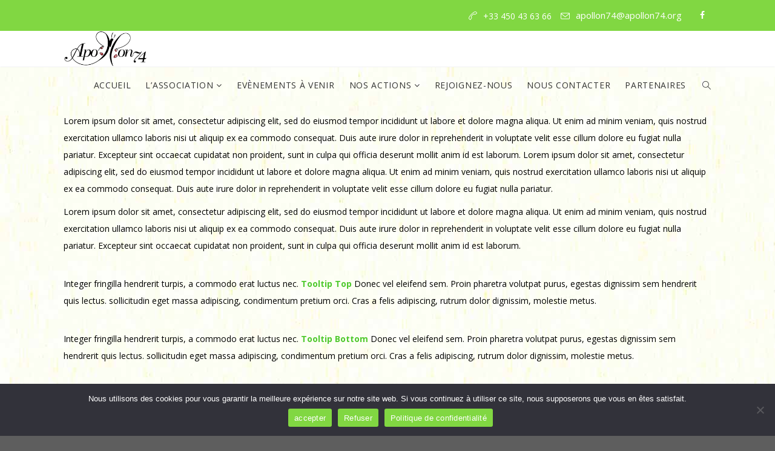

--- FILE ---
content_type: text/html; charset=UTF-8
request_url: https://apollon74.org/page-title-mini/
body_size: 14561
content:
<!DOCTYPE html>
<html lang="fr-FR" prefix="og: http://ogp.me/ns# fb: http://ogp.me/ns/fb#">
<head>
	<meta charset="UTF-8">
	
	<!-- Latest IE rendering engine & Chrome Frame Meta Tags -->
	<!--[if IE]><meta http-equiv='X-UA-Compatible' content='IE=edge,chrome=1'><![endif]-->
	
	<link rel="profile" href="http://gmpg.org/xfn/11">
	<link rel="pingback" href="https://apollon74.org/xmlrpc.php">
	
	<title>Page Title Mini &#8211; APOLLON74</title>
<meta name='robots' content='max-image-preview:large' />
<link rel='dns-prefetch' href='//fonts.googleapis.com' />
<link rel='preconnect' href='https://fonts.gstatic.com' crossorigin />
<link rel="alternate" type="application/rss+xml" title="APOLLON74 &raquo; Flux" href="https://apollon74.org/feed/" />
<link rel="alternate" type="application/rss+xml" title="APOLLON74 &raquo; Flux des commentaires" href="https://apollon74.org/comments/feed/" />
<link rel="alternate" title="oEmbed (JSON)" type="application/json+oembed" href="https://apollon74.org/wp-json/oembed/1.0/embed?url=https%3A%2F%2Fapollon74.org%2Fpage-title-mini%2F" />
<link rel="alternate" title="oEmbed (XML)" type="text/xml+oembed" href="https://apollon74.org/wp-json/oembed/1.0/embed?url=https%3A%2F%2Fapollon74.org%2Fpage-title-mini%2F&#038;format=xml" />
<meta property="og:title" content="Page Title Mini" />
<meta property="og:type" content="article" />
<meta property="og:url" content="https://apollon74.org/page-title-mini/" />
<meta property="og:site_name" content="APOLLON74" />
<meta property="og:description" content="" />
<meta property="og:image" content="https://apollon74.org/wp-content/uploads/2020/05/logo_sansfond-copie1-e1596642039834.png" />
<meta name="viewport" content="width=device-width, initial-scale=1, maximum-scale=1" />
<style id='wp-img-auto-sizes-contain-inline-css' type='text/css'>
img:is([sizes=auto i],[sizes^="auto," i]){contain-intrinsic-size:3000px 1500px}
/*# sourceURL=wp-img-auto-sizes-contain-inline-css */
</style>
<style id='wp-emoji-styles-inline-css' type='text/css'>

	img.wp-smiley, img.emoji {
		display: inline !important;
		border: none !important;
		box-shadow: none !important;
		height: 1em !important;
		width: 1em !important;
		margin: 0 0.07em !important;
		vertical-align: -0.1em !important;
		background: none !important;
		padding: 0 !important;
	}
/*# sourceURL=wp-emoji-styles-inline-css */
</style>
<link rel='stylesheet' id='wp-block-library-css' href='https://apollon74.org/wp-includes/css/dist/block-library/style.min.css?ver=6.9' type='text/css' media='all' />
<style id='wp-block-library-theme-inline-css' type='text/css'>
.wp-block-audio :where(figcaption){color:#555;font-size:13px;text-align:center}.is-dark-theme .wp-block-audio :where(figcaption){color:#ffffffa6}.wp-block-audio{margin:0 0 1em}.wp-block-code{border:1px solid #ccc;border-radius:4px;font-family:Menlo,Consolas,monaco,monospace;padding:.8em 1em}.wp-block-embed :where(figcaption){color:#555;font-size:13px;text-align:center}.is-dark-theme .wp-block-embed :where(figcaption){color:#ffffffa6}.wp-block-embed{margin:0 0 1em}.blocks-gallery-caption{color:#555;font-size:13px;text-align:center}.is-dark-theme .blocks-gallery-caption{color:#ffffffa6}:root :where(.wp-block-image figcaption){color:#555;font-size:13px;text-align:center}.is-dark-theme :root :where(.wp-block-image figcaption){color:#ffffffa6}.wp-block-image{margin:0 0 1em}.wp-block-pullquote{border-bottom:4px solid;border-top:4px solid;color:currentColor;margin-bottom:1.75em}.wp-block-pullquote :where(cite),.wp-block-pullquote :where(footer),.wp-block-pullquote__citation{color:currentColor;font-size:.8125em;font-style:normal;text-transform:uppercase}.wp-block-quote{border-left:.25em solid;margin:0 0 1.75em;padding-left:1em}.wp-block-quote cite,.wp-block-quote footer{color:currentColor;font-size:.8125em;font-style:normal;position:relative}.wp-block-quote:where(.has-text-align-right){border-left:none;border-right:.25em solid;padding-left:0;padding-right:1em}.wp-block-quote:where(.has-text-align-center){border:none;padding-left:0}.wp-block-quote.is-large,.wp-block-quote.is-style-large,.wp-block-quote:where(.is-style-plain){border:none}.wp-block-search .wp-block-search__label{font-weight:700}.wp-block-search__button{border:1px solid #ccc;padding:.375em .625em}:where(.wp-block-group.has-background){padding:1.25em 2.375em}.wp-block-separator.has-css-opacity{opacity:.4}.wp-block-separator{border:none;border-bottom:2px solid;margin-left:auto;margin-right:auto}.wp-block-separator.has-alpha-channel-opacity{opacity:1}.wp-block-separator:not(.is-style-wide):not(.is-style-dots){width:100px}.wp-block-separator.has-background:not(.is-style-dots){border-bottom:none;height:1px}.wp-block-separator.has-background:not(.is-style-wide):not(.is-style-dots){height:2px}.wp-block-table{margin:0 0 1em}.wp-block-table td,.wp-block-table th{word-break:normal}.wp-block-table :where(figcaption){color:#555;font-size:13px;text-align:center}.is-dark-theme .wp-block-table :where(figcaption){color:#ffffffa6}.wp-block-video :where(figcaption){color:#555;font-size:13px;text-align:center}.is-dark-theme .wp-block-video :where(figcaption){color:#ffffffa6}.wp-block-video{margin:0 0 1em}:root :where(.wp-block-template-part.has-background){margin-bottom:0;margin-top:0;padding:1.25em 2.375em}
/*# sourceURL=/wp-includes/css/dist/block-library/theme.min.css */
</style>
<style id='classic-theme-styles-inline-css' type='text/css'>
/*! This file is auto-generated */
.wp-block-button__link{color:#fff;background-color:#32373c;border-radius:9999px;box-shadow:none;text-decoration:none;padding:calc(.667em + 2px) calc(1.333em + 2px);font-size:1.125em}.wp-block-file__button{background:#32373c;color:#fff;text-decoration:none}
/*# sourceURL=/wp-includes/css/classic-themes.min.css */
</style>
<link rel='stylesheet' id='wp-components-css' href='https://apollon74.org/wp-includes/css/dist/components/style.min.css?ver=6.9' type='text/css' media='all' />
<link rel='stylesheet' id='wp-preferences-css' href='https://apollon74.org/wp-includes/css/dist/preferences/style.min.css?ver=6.9' type='text/css' media='all' />
<link rel='stylesheet' id='wp-block-editor-css' href='https://apollon74.org/wp-includes/css/dist/block-editor/style.min.css?ver=6.9' type='text/css' media='all' />
<link rel='stylesheet' id='popup-maker-block-library-style-css' href='https://apollon74.org/wp-content/plugins/popup-maker/dist/packages/block-library-style.css?ver=dbea705cfafe089d65f1' type='text/css' media='all' />
<style id='global-styles-inline-css' type='text/css'>
:root{--wp--preset--aspect-ratio--square: 1;--wp--preset--aspect-ratio--4-3: 4/3;--wp--preset--aspect-ratio--3-4: 3/4;--wp--preset--aspect-ratio--3-2: 3/2;--wp--preset--aspect-ratio--2-3: 2/3;--wp--preset--aspect-ratio--16-9: 16/9;--wp--preset--aspect-ratio--9-16: 9/16;--wp--preset--color--black: #000000;--wp--preset--color--cyan-bluish-gray: #abb8c3;--wp--preset--color--white: #ffffff;--wp--preset--color--pale-pink: #f78da7;--wp--preset--color--vivid-red: #cf2e2e;--wp--preset--color--luminous-vivid-orange: #ff6900;--wp--preset--color--luminous-vivid-amber: #fcb900;--wp--preset--color--light-green-cyan: #7bdcb5;--wp--preset--color--vivid-green-cyan: #00d084;--wp--preset--color--pale-cyan-blue: #8ed1fc;--wp--preset--color--vivid-cyan-blue: #0693e3;--wp--preset--color--vivid-purple: #9b51e0;--wp--preset--gradient--vivid-cyan-blue-to-vivid-purple: linear-gradient(135deg,rgb(6,147,227) 0%,rgb(155,81,224) 100%);--wp--preset--gradient--light-green-cyan-to-vivid-green-cyan: linear-gradient(135deg,rgb(122,220,180) 0%,rgb(0,208,130) 100%);--wp--preset--gradient--luminous-vivid-amber-to-luminous-vivid-orange: linear-gradient(135deg,rgb(252,185,0) 0%,rgb(255,105,0) 100%);--wp--preset--gradient--luminous-vivid-orange-to-vivid-red: linear-gradient(135deg,rgb(255,105,0) 0%,rgb(207,46,46) 100%);--wp--preset--gradient--very-light-gray-to-cyan-bluish-gray: linear-gradient(135deg,rgb(238,238,238) 0%,rgb(169,184,195) 100%);--wp--preset--gradient--cool-to-warm-spectrum: linear-gradient(135deg,rgb(74,234,220) 0%,rgb(151,120,209) 20%,rgb(207,42,186) 40%,rgb(238,44,130) 60%,rgb(251,105,98) 80%,rgb(254,248,76) 100%);--wp--preset--gradient--blush-light-purple: linear-gradient(135deg,rgb(255,206,236) 0%,rgb(152,150,240) 100%);--wp--preset--gradient--blush-bordeaux: linear-gradient(135deg,rgb(254,205,165) 0%,rgb(254,45,45) 50%,rgb(107,0,62) 100%);--wp--preset--gradient--luminous-dusk: linear-gradient(135deg,rgb(255,203,112) 0%,rgb(199,81,192) 50%,rgb(65,88,208) 100%);--wp--preset--gradient--pale-ocean: linear-gradient(135deg,rgb(255,245,203) 0%,rgb(182,227,212) 50%,rgb(51,167,181) 100%);--wp--preset--gradient--electric-grass: linear-gradient(135deg,rgb(202,248,128) 0%,rgb(113,206,126) 100%);--wp--preset--gradient--midnight: linear-gradient(135deg,rgb(2,3,129) 0%,rgb(40,116,252) 100%);--wp--preset--font-size--small: 13px;--wp--preset--font-size--medium: 20px;--wp--preset--font-size--large: 36px;--wp--preset--font-size--x-large: 42px;--wp--preset--spacing--20: 0.44rem;--wp--preset--spacing--30: 0.67rem;--wp--preset--spacing--40: 1rem;--wp--preset--spacing--50: 1.5rem;--wp--preset--spacing--60: 2.25rem;--wp--preset--spacing--70: 3.38rem;--wp--preset--spacing--80: 5.06rem;--wp--preset--shadow--natural: 6px 6px 9px rgba(0, 0, 0, 0.2);--wp--preset--shadow--deep: 12px 12px 50px rgba(0, 0, 0, 0.4);--wp--preset--shadow--sharp: 6px 6px 0px rgba(0, 0, 0, 0.2);--wp--preset--shadow--outlined: 6px 6px 0px -3px rgb(255, 255, 255), 6px 6px rgb(0, 0, 0);--wp--preset--shadow--crisp: 6px 6px 0px rgb(0, 0, 0);}:where(.is-layout-flex){gap: 0.5em;}:where(.is-layout-grid){gap: 0.5em;}body .is-layout-flex{display: flex;}.is-layout-flex{flex-wrap: wrap;align-items: center;}.is-layout-flex > :is(*, div){margin: 0;}body .is-layout-grid{display: grid;}.is-layout-grid > :is(*, div){margin: 0;}:where(.wp-block-columns.is-layout-flex){gap: 2em;}:where(.wp-block-columns.is-layout-grid){gap: 2em;}:where(.wp-block-post-template.is-layout-flex){gap: 1.25em;}:where(.wp-block-post-template.is-layout-grid){gap: 1.25em;}.has-black-color{color: var(--wp--preset--color--black) !important;}.has-cyan-bluish-gray-color{color: var(--wp--preset--color--cyan-bluish-gray) !important;}.has-white-color{color: var(--wp--preset--color--white) !important;}.has-pale-pink-color{color: var(--wp--preset--color--pale-pink) !important;}.has-vivid-red-color{color: var(--wp--preset--color--vivid-red) !important;}.has-luminous-vivid-orange-color{color: var(--wp--preset--color--luminous-vivid-orange) !important;}.has-luminous-vivid-amber-color{color: var(--wp--preset--color--luminous-vivid-amber) !important;}.has-light-green-cyan-color{color: var(--wp--preset--color--light-green-cyan) !important;}.has-vivid-green-cyan-color{color: var(--wp--preset--color--vivid-green-cyan) !important;}.has-pale-cyan-blue-color{color: var(--wp--preset--color--pale-cyan-blue) !important;}.has-vivid-cyan-blue-color{color: var(--wp--preset--color--vivid-cyan-blue) !important;}.has-vivid-purple-color{color: var(--wp--preset--color--vivid-purple) !important;}.has-black-background-color{background-color: var(--wp--preset--color--black) !important;}.has-cyan-bluish-gray-background-color{background-color: var(--wp--preset--color--cyan-bluish-gray) !important;}.has-white-background-color{background-color: var(--wp--preset--color--white) !important;}.has-pale-pink-background-color{background-color: var(--wp--preset--color--pale-pink) !important;}.has-vivid-red-background-color{background-color: var(--wp--preset--color--vivid-red) !important;}.has-luminous-vivid-orange-background-color{background-color: var(--wp--preset--color--luminous-vivid-orange) !important;}.has-luminous-vivid-amber-background-color{background-color: var(--wp--preset--color--luminous-vivid-amber) !important;}.has-light-green-cyan-background-color{background-color: var(--wp--preset--color--light-green-cyan) !important;}.has-vivid-green-cyan-background-color{background-color: var(--wp--preset--color--vivid-green-cyan) !important;}.has-pale-cyan-blue-background-color{background-color: var(--wp--preset--color--pale-cyan-blue) !important;}.has-vivid-cyan-blue-background-color{background-color: var(--wp--preset--color--vivid-cyan-blue) !important;}.has-vivid-purple-background-color{background-color: var(--wp--preset--color--vivid-purple) !important;}.has-black-border-color{border-color: var(--wp--preset--color--black) !important;}.has-cyan-bluish-gray-border-color{border-color: var(--wp--preset--color--cyan-bluish-gray) !important;}.has-white-border-color{border-color: var(--wp--preset--color--white) !important;}.has-pale-pink-border-color{border-color: var(--wp--preset--color--pale-pink) !important;}.has-vivid-red-border-color{border-color: var(--wp--preset--color--vivid-red) !important;}.has-luminous-vivid-orange-border-color{border-color: var(--wp--preset--color--luminous-vivid-orange) !important;}.has-luminous-vivid-amber-border-color{border-color: var(--wp--preset--color--luminous-vivid-amber) !important;}.has-light-green-cyan-border-color{border-color: var(--wp--preset--color--light-green-cyan) !important;}.has-vivid-green-cyan-border-color{border-color: var(--wp--preset--color--vivid-green-cyan) !important;}.has-pale-cyan-blue-border-color{border-color: var(--wp--preset--color--pale-cyan-blue) !important;}.has-vivid-cyan-blue-border-color{border-color: var(--wp--preset--color--vivid-cyan-blue) !important;}.has-vivid-purple-border-color{border-color: var(--wp--preset--color--vivid-purple) !important;}.has-vivid-cyan-blue-to-vivid-purple-gradient-background{background: var(--wp--preset--gradient--vivid-cyan-blue-to-vivid-purple) !important;}.has-light-green-cyan-to-vivid-green-cyan-gradient-background{background: var(--wp--preset--gradient--light-green-cyan-to-vivid-green-cyan) !important;}.has-luminous-vivid-amber-to-luminous-vivid-orange-gradient-background{background: var(--wp--preset--gradient--luminous-vivid-amber-to-luminous-vivid-orange) !important;}.has-luminous-vivid-orange-to-vivid-red-gradient-background{background: var(--wp--preset--gradient--luminous-vivid-orange-to-vivid-red) !important;}.has-very-light-gray-to-cyan-bluish-gray-gradient-background{background: var(--wp--preset--gradient--very-light-gray-to-cyan-bluish-gray) !important;}.has-cool-to-warm-spectrum-gradient-background{background: var(--wp--preset--gradient--cool-to-warm-spectrum) !important;}.has-blush-light-purple-gradient-background{background: var(--wp--preset--gradient--blush-light-purple) !important;}.has-blush-bordeaux-gradient-background{background: var(--wp--preset--gradient--blush-bordeaux) !important;}.has-luminous-dusk-gradient-background{background: var(--wp--preset--gradient--luminous-dusk) !important;}.has-pale-ocean-gradient-background{background: var(--wp--preset--gradient--pale-ocean) !important;}.has-electric-grass-gradient-background{background: var(--wp--preset--gradient--electric-grass) !important;}.has-midnight-gradient-background{background: var(--wp--preset--gradient--midnight) !important;}.has-small-font-size{font-size: var(--wp--preset--font-size--small) !important;}.has-medium-font-size{font-size: var(--wp--preset--font-size--medium) !important;}.has-large-font-size{font-size: var(--wp--preset--font-size--large) !important;}.has-x-large-font-size{font-size: var(--wp--preset--font-size--x-large) !important;}
:where(.wp-block-post-template.is-layout-flex){gap: 1.25em;}:where(.wp-block-post-template.is-layout-grid){gap: 1.25em;}
:where(.wp-block-term-template.is-layout-flex){gap: 1.25em;}:where(.wp-block-term-template.is-layout-grid){gap: 1.25em;}
:where(.wp-block-columns.is-layout-flex){gap: 2em;}:where(.wp-block-columns.is-layout-grid){gap: 2em;}
:root :where(.wp-block-pullquote){font-size: 1.5em;line-height: 1.6;}
/*# sourceURL=global-styles-inline-css */
</style>
<link rel='stylesheet' id='cookie-notice-front-css' href='https://apollon74.org/wp-content/plugins/cookie-notice/css/front.min.css?ver=2.5.11' type='text/css' media='all' />
<link rel='stylesheet' id='js_composer_front-css' href='https://apollon74.org/wp-content/plugins/js_composer/assets/css/js_composer.min.css?ver=7.4' type='text/css' media='all' />
<link rel='stylesheet' id='gosolar-zozo-main-min-style-css' href='https://apollon74.org/wp-content/themes/gosolar/css/gosolar-main-min.css?ver=1.0' type='text/css' media='all' />
<link rel='stylesheet' id='gosolar-zozo-theme-style-css' href='https://apollon74.org/wp-content/themes/gosolar/style.css' type='text/css' media='all' />
<link rel='stylesheet' id='gosolar-zozo-custom-css-css' href='//apollon74.org/wp-content/uploads/gosolar/theme_1.css?ver=1.0' type='text/css' media='all' />
<style id='gosolar-zozo-custom-css-inline-css' type='text/css'>
body { background-image: url(https://apollon74.org/wp-content/uploads/2020/10/Fond-de-page-beige..jpg);background-repeat: no-repeat;background-size: inherit;-moz-background-size: inherit;-webkit-background-size: inherit;-o-background-size: inherit;-ms-background-size: inherit;background-color: #edebe6; }
#header.header-no-transparent, .header-section.header-menu-skin-light .header-main-section,.header-section.header-menu-skin-dark .header-main-section,.header-section.header-transparent.header-menu-skin-light .header-main-section,.header-section.header-transparent.header-menu-skin-dark .header-main-section { background-color: #ffffff; }
#main { background-image: url(https://apollon74.org/wp-content/uploads/2020/10/Fond-de-page-beige..jpg);background-color: #edebe6; }
.page-title-section .page-title-container { height: 85px; }
.page-title-section .page-title-captions h1 { color: #FFFFFF; }
.page-title-section .zozo-breadcrumbs > span { color: #000000; }
@media only screen and (max-width: 767px) { .page-title-section .page-title-container { height: 50; } }

/*# sourceURL=gosolar-zozo-custom-css-inline-css */
</style>
<link rel='stylesheet' id='redux-extendify-styles-css' href='https://apollon74.org/wp-content/plugins/gosolarthemes-core/admin/ReduxCore/assets/css/extendify-utilities.css?ver=4.4.4' type='text/css' media='all' />
<link rel='stylesheet' id='zozo-shortcodes-css' href='https://apollon74.org/wp-content/plugins/gosolarthemes-core/shortcodes.css' type='text/css' media='all' />
<link rel='stylesheet' id='elementor-frontend-css' href='https://apollon74.org/wp-content/plugins/elementor/assets/css/frontend.min.css?ver=3.34.1' type='text/css' media='all' />
<link rel='stylesheet' id='eael-general-css' href='https://apollon74.org/wp-content/plugins/essential-addons-for-elementor-lite/assets/front-end/css/view/general.min.css?ver=6.5.7' type='text/css' media='all' />
<link rel="preload" as="style" href="https://fonts.googleapis.com/css?family=Open%20Sans:300,400,500,600,700,800,300italic,400italic,500italic,600italic,700italic,800italic%7CRoboto%20Slab:100,200,300,400,500,600,700,800,900&#038;display=swap&#038;ver=1767523417" /><link rel="stylesheet" href="https://fonts.googleapis.com/css?family=Open%20Sans:300,400,500,600,700,800,300italic,400italic,500italic,600italic,700italic,800italic%7CRoboto%20Slab:100,200,300,400,500,600,700,800,900&#038;display=swap&#038;ver=1767523417" media="print" onload="this.media='all'"><noscript><link rel="stylesheet" href="https://fonts.googleapis.com/css?family=Open%20Sans:300,400,500,600,700,800,300italic,400italic,500italic,600italic,700italic,800italic%7CRoboto%20Slab:100,200,300,400,500,600,700,800,900&#038;display=swap&#038;ver=1767523417" /></noscript><script type="text/javascript" id="cookie-notice-front-js-before">
/* <![CDATA[ */
var cnArgs = {"ajaxUrl":"https:\/\/apollon74.org\/wp-admin\/admin-ajax.php","nonce":"91412192df","hideEffect":"fade","position":"bottom","onScroll":false,"onScrollOffset":100,"onClick":false,"cookieName":"cookie_notice_accepted","cookieTime":2592000,"cookieTimeRejected":2592000,"globalCookie":false,"redirection":false,"cache":false,"revokeCookies":false,"revokeCookiesOpt":"automatic"};

//# sourceURL=cookie-notice-front-js-before
/* ]]> */
</script>
<script type="text/javascript" src="https://apollon74.org/wp-content/plugins/cookie-notice/js/front.min.js?ver=2.5.11" id="cookie-notice-front-js"></script>
<script type="text/javascript" src="https://apollon74.org/wp-includes/js/jquery/jquery.min.js?ver=3.7.1" id="jquery-core-js"></script>
<script type="text/javascript" src="https://apollon74.org/wp-includes/js/jquery/jquery-migrate.min.js?ver=3.4.1" id="jquery-migrate-js"></script>
<script type="text/javascript" src="https://apollon74.org/wp-content/plugins/revslider/public/assets/js/rbtools.min.js?ver=6.6.20" async id="tp-tools-js"></script>
<script type="text/javascript" src="https://apollon74.org/wp-content/plugins/revslider/public/assets/js/rs6.min.js?ver=6.6.20" async id="revmin-js"></script>
<script type="text/javascript" id="gosolar-theme-init-js-js-extra">
/* <![CDATA[ */
var gosolar_js_vars = {"zozo_template_uri":"https://apollon74.org/wp-content/themes/gosolar","isRTL":"false","isOriginLeft":"true","zozo_sticky_height":"60px","zozo_sticky_height_alt":"60px","zozo_ajax_url":"https://apollon74.org/wp-admin/admin-ajax.php","zozo_back_menu":"Back","zozo_CounterYears":"Years","zozo_CounterMonths":"Months","zozo_CounterWeeks":"Weeks","zozo_CounterDays":"Days","zozo_CounterHours":"Hours","zozo_CounterMins":"Mins","zozo_CounterSecs":"Secs","zozo_CounterYear":"Year","zozo_CounterMonth":"Month","zozo_CounterWeek":"Week","zozo_CounterDay":"Day","zozo_CounterHour":"Hour","zozo_CounterMin":"Min","zozo_CounterSec":"Sec"};
//# sourceURL=gosolar-theme-init-js-js-extra
/* ]]> */
</script>
<script type="text/javascript" src="https://apollon74.org/wp-content/themes/gosolar/js/plugins/gosolar-theme-init.min.js" id="gosolar-theme-init-js-js"></script>
<script></script><link rel="https://api.w.org/" href="https://apollon74.org/wp-json/" /><link rel="alternate" title="JSON" type="application/json" href="https://apollon74.org/wp-json/wp/v2/pages/786" /><link rel="EditURI" type="application/rsd+xml" title="RSD" href="https://apollon74.org/xmlrpc.php?rsd" />
<meta name="generator" content="WordPress 6.9" />
<link rel="canonical" href="https://apollon74.org/page-title-mini/" />
<link rel='shortlink' href='https://apollon74.org/?p=786' />
<link rel="apple-touch-icon" sizes="180x180" href="/wp-content/uploads/fbrfg/apple-touch-icon.png?v=BGml5KdNEJ">
<link rel="icon" type="image/png" sizes="32x32" href="/wp-content/uploads/fbrfg/favicon-32x32.png?v=BGml5KdNEJ">
<link rel="icon" type="image/png" sizes="16x16" href="/wp-content/uploads/fbrfg/favicon-16x16.png?v=BGml5KdNEJ">
<link rel="manifest" href="/wp-content/uploads/fbrfg/site.webmanifest?v=BGml5KdNEJ">
<link rel="mask-icon" href="/wp-content/uploads/fbrfg/safari-pinned-tab.svg?v=BGml5KdNEJ" color="#5bbad5">
<link rel="shortcut icon" href="/wp-content/uploads/fbrfg/favicon.ico?v=BGml5KdNEJ">
<meta name="msapplication-TileColor" content="#5a665a">
<meta name="msapplication-TileImage" content="/wp-content/uploads/fbrfg/mstile-144x144.png?v=BGml5KdNEJ">
<meta name="msapplication-config" content="/wp-content/uploads/fbrfg/browserconfig.xml?v=BGml5KdNEJ">
<meta name="theme-color" content="#ffffff"><meta name="generator" content="Elementor 3.34.1; settings: css_print_method-external, google_font-enabled, font_display-auto">
<meta name="generator" content="Redux 4.4.4" />			<style>
				.e-con.e-parent:nth-of-type(n+4):not(.e-lazyloaded):not(.e-no-lazyload),
				.e-con.e-parent:nth-of-type(n+4):not(.e-lazyloaded):not(.e-no-lazyload) * {
					background-image: none !important;
				}
				@media screen and (max-height: 1024px) {
					.e-con.e-parent:nth-of-type(n+3):not(.e-lazyloaded):not(.e-no-lazyload),
					.e-con.e-parent:nth-of-type(n+3):not(.e-lazyloaded):not(.e-no-lazyload) * {
						background-image: none !important;
					}
				}
				@media screen and (max-height: 640px) {
					.e-con.e-parent:nth-of-type(n+2):not(.e-lazyloaded):not(.e-no-lazyload),
					.e-con.e-parent:nth-of-type(n+2):not(.e-lazyloaded):not(.e-no-lazyload) * {
						background-image: none !important;
					}
				}
			</style>
			<meta name="generator" content="Powered by WPBakery Page Builder - drag and drop page builder for WordPress."/>
<style type="text/css" id="custom-background-css">
body.custom-background { background-color: #5e5e5e; background-image: url("https://apollon74.org/wp-content/uploads/2020/07/Fond-de-page-beige.jpg"); background-position: left top; background-size: cover; background-repeat: no-repeat; background-attachment: fixed; }
</style>
	<meta name="generator" content="Powered by Slider Revolution 6.6.20 - responsive, Mobile-Friendly Slider Plugin for WordPress with comfortable drag and drop interface." />
<link rel="icon" href="https://apollon74.org/wp-content/uploads/2020/04/cropped-Favicon-Apollon-32x32.bmp" sizes="32x32" />
<link rel="icon" href="https://apollon74.org/wp-content/uploads/2020/04/cropped-Favicon-Apollon-192x192.bmp" sizes="192x192" />
<link rel="apple-touch-icon" href="https://apollon74.org/wp-content/uploads/2020/04/cropped-Favicon-Apollon-180x180.bmp" />
<meta name="msapplication-TileImage" content="https://apollon74.org/wp-content/uploads/2020/04/cropped-Favicon-Apollon-270x270.bmp" />
<script>function setREVStartSize(e){
			//window.requestAnimationFrame(function() {
				window.RSIW = window.RSIW===undefined ? window.innerWidth : window.RSIW;
				window.RSIH = window.RSIH===undefined ? window.innerHeight : window.RSIH;
				try {
					var pw = document.getElementById(e.c).parentNode.offsetWidth,
						newh;
					pw = pw===0 || isNaN(pw) || (e.l=="fullwidth" || e.layout=="fullwidth") ? window.RSIW : pw;
					e.tabw = e.tabw===undefined ? 0 : parseInt(e.tabw);
					e.thumbw = e.thumbw===undefined ? 0 : parseInt(e.thumbw);
					e.tabh = e.tabh===undefined ? 0 : parseInt(e.tabh);
					e.thumbh = e.thumbh===undefined ? 0 : parseInt(e.thumbh);
					e.tabhide = e.tabhide===undefined ? 0 : parseInt(e.tabhide);
					e.thumbhide = e.thumbhide===undefined ? 0 : parseInt(e.thumbhide);
					e.mh = e.mh===undefined || e.mh=="" || e.mh==="auto" ? 0 : parseInt(e.mh,0);
					if(e.layout==="fullscreen" || e.l==="fullscreen")
						newh = Math.max(e.mh,window.RSIH);
					else{
						e.gw = Array.isArray(e.gw) ? e.gw : [e.gw];
						for (var i in e.rl) if (e.gw[i]===undefined || e.gw[i]===0) e.gw[i] = e.gw[i-1];
						e.gh = e.el===undefined || e.el==="" || (Array.isArray(e.el) && e.el.length==0)? e.gh : e.el;
						e.gh = Array.isArray(e.gh) ? e.gh : [e.gh];
						for (var i in e.rl) if (e.gh[i]===undefined || e.gh[i]===0) e.gh[i] = e.gh[i-1];
											
						var nl = new Array(e.rl.length),
							ix = 0,
							sl;
						e.tabw = e.tabhide>=pw ? 0 : e.tabw;
						e.thumbw = e.thumbhide>=pw ? 0 : e.thumbw;
						e.tabh = e.tabhide>=pw ? 0 : e.tabh;
						e.thumbh = e.thumbhide>=pw ? 0 : e.thumbh;
						for (var i in e.rl) nl[i] = e.rl[i]<window.RSIW ? 0 : e.rl[i];
						sl = nl[0];
						for (var i in nl) if (sl>nl[i] && nl[i]>0) { sl = nl[i]; ix=i;}
						var m = pw>(e.gw[ix]+e.tabw+e.thumbw) ? 1 : (pw-(e.tabw+e.thumbw)) / (e.gw[ix]);
						newh =  (e.gh[ix] * m) + (e.tabh + e.thumbh);
					}
					var el = document.getElementById(e.c);
					if (el!==null && el) el.style.height = newh+"px";
					el = document.getElementById(e.c+"_wrapper");
					if (el!==null && el) {
						el.style.height = newh+"px";
						el.style.display = "block";
					}
				} catch(e){
					console.log("Failure at Presize of Slider:" + e)
				}
			//});
		  };</script>
<noscript><style> .wpb_animate_when_almost_visible { opacity: 1; }</style></noscript></head>
<body class="wp-singular page-template page-template-template-fullwidth page-template-template-fullwidth-php page page-id-786 custom-background wp-embed-responsive wp-theme-gosolar cookies-not-set eio-default fullwidth hide-title-bar-default htype-header-1 footer-default theme-skin-light footer-scroll-bar header-is-sticky header-sticky-hide mhv-mobile header-mobile-is-sticky rev-position-header-below trans-h-no-transparent  two-col-right wpb-js-composer js-comp-ver-7.4 vc_responsive elementor-default elementor-kit-1411">
	<div class="pageloader"><div class="zozo-custom-loader"><img class="img-responsive page-loader-img" src="https://apollon74.org/wp-content/themes/gosolar/images/page-loader.gif" alt="Pre Loader" width="64" height="79" /></div></div>		<div class="zmm-wrapper">
			<span class="zmm-close flaticon flaticon-shapes"></span>
			<div class="zmm-inner">
				<ul class="zozo-social-icons soc-icon-transparent"><li class="facebook"><a target="_blank" href="https://www.facebook.com/apollon74/"><i class="fa fa-facebook"></i></a></li></ul><div id="mobile-nav-container" class="mobile-nav mobile-menu-container"><div id="main-nav-container" class="main-nav main-menu-container"><ul id="main-menu" class="nav navbar-nav navbar-main zozo-main-nav"><li id="menu-item-1822" class="menu-item menu-item-type-post_type menu-item-object-page menu-item-home menu-item-1822"><a title="Accueil" href="https://apollon74.org/">Accueil</a></li>
<li id="menu-item-3792" class="menu-item menu-item-type-custom menu-item-object-custom menu-item-has-children menu-item-3792 dropdown"><a title="L&#039;association" class="dropdown-toggle" href="#" aria-haspopup="true">L&rsquo;association <span class="caret"></span></a>
<ul role="menu" class="dropdown-menu">
	<li id="menu-item-3805" class="menu-item menu-item-type-post_type menu-item-object-page menu-item-3805"><a title="Présentation" href="https://apollon74.org/presentation/">Présentation</a></li>
	<li id="menu-item-1496" class="menu-item menu-item-type-post_type menu-item-object-page menu-item-1496"><a title="Historique" href="https://apollon74.org/nos-actions/">Historique</a></li>
	<li id="menu-item-2210" class="menu-item menu-item-type-post_type menu-item-object-page menu-item-2210"><a title="L’équipe d’Apollon" href="https://apollon74.org/notre-equipe-2/">L’équipe d’Apollon</a></li>
	<li id="menu-item-2746" class="menu-item menu-item-type-post_type menu-item-object-page menu-item-2746"><a title="Stagiaires &#038; Services Civiques" href="https://apollon74.org/stagiaires-service-civique/">Stagiaires &#038; Services Civiques</a></li>
	<li id="menu-item-2059" class="menu-item menu-item-type-post_type menu-item-object-page menu-item-2059"><a title="Rapports d’activités" href="https://apollon74.org/rapports-dactivites/">Rapports d’activités</a></li>
	<li id="menu-item-2057" class="menu-item menu-item-type-post_type menu-item-object-page menu-item-2057"><a title="Status et règlement interieur" href="https://apollon74.org/status-et-reglement-interieur/">Status et règlement interieur</a></li>
	<li id="menu-item-2741" class="menu-item menu-item-type-post_type menu-item-object-page menu-item-2741"><a title="Agréments &amp; Adhésions" href="https://apollon74.org/agements-adhesions/">Agréments &#038; Adhésions</a></li>
	<li id="menu-item-1891" class="menu-item menu-item-type-post_type menu-item-object-page menu-item-privacy-policy menu-item-1891"><a title="Mentions légales" href="https://apollon74.org/mentions-legales/">Mentions légales</a></li>
</ul>
</li>
<li id="menu-item-1426" class="menu-item menu-item-type-post_type menu-item-object-page menu-item-1426"><a title="Evènements à venir" href="https://apollon74.org/nos-evenements/">Evènements à venir</a></li>
<li id="menu-item-3791" class="menu-item menu-item-type-custom menu-item-object-custom menu-item-has-children menu-item-3791 dropdown"><a title="Nos actions" class="dropdown-toggle" href="#" aria-haspopup="true">Nos actions <span class="caret"></span></a>
<ul role="menu" class="dropdown-menu">
	<li id="menu-item-4508" class="menu-item menu-item-type-custom menu-item-object-custom menu-item-has-children menu-item-4508 dropdown dropdown-submenu"><a title="Etudes &amp; protection" href="#">Etudes &#038; protection</a>
	<ul role="menu" class="dropdown-menu">
		<li id="menu-item-6497" class="menu-item menu-item-type-post_type menu-item-object-page menu-item-6497"><a title="Inventaires naturalistes" href="https://apollon74.org/inventaires-naturalistes/">Inventaires naturalistes</a></li>
		<li id="menu-item-1893" class="menu-item menu-item-type-post_type menu-item-object-page menu-item-1893"><a title="Chantiers participatifs" href="https://apollon74.org/chantiers-participatifs/">Chantiers participatifs</a></li>
		<li id="menu-item-3642" class="menu-item menu-item-type-post_type menu-item-object-page menu-item-3642"><a title="Ecopont" href="https://apollon74.org/ecopont/">Ecopont</a></li>
		<li id="menu-item-6256" class="menu-item menu-item-type-post_type menu-item-object-page menu-item-6256"><a title="Nature en ville" href="https://apollon74.org/nature-en-ville/">Nature en ville</a></li>
		<li id="menu-item-6346" class="menu-item menu-item-type-post_type menu-item-object-page menu-item-6346"><a title="Natura 2000" href="https://apollon74.org/natura-2000/">Natura 2000</a></li>
		<li id="menu-item-6373" class="menu-item menu-item-type-post_type menu-item-object-page menu-item-6373"><a title="Compensation écologique" href="https://apollon74.org/compensation-ecologique/">Compensation écologique</a></li>
	</ul>
</li>
	<li id="menu-item-4511" class="menu-item menu-item-type-custom menu-item-object-custom menu-item-has-children menu-item-4511 dropdown dropdown-submenu"><a title="Animation &amp; Education" href="#">Animation &#038; Education</a>
	<ul role="menu" class="dropdown-menu">
		<li id="menu-item-2538" class="menu-item menu-item-type-post_type menu-item-object-page menu-item-2538"><a title="Animations ENS" href="https://apollon74.org/animations-ens/">Animations ENS</a></li>
		<li id="menu-item-2729" class="menu-item menu-item-type-post_type menu-item-object-page menu-item-2729"><a title="Animations EEDD" href="https://apollon74.org/animations-eedd/">Animations EEDD</a></li>
		<li id="menu-item-2841" class="menu-item menu-item-type-post_type menu-item-object-page menu-item-2841"><a title="Vergers communaux" href="https://apollon74.org/vergers-communaux/">Vergers communaux</a></li>
		<li id="menu-item-4637" class="menu-item menu-item-type-post_type menu-item-object-page menu-item-4637"><a title="Les jeudis du naturaliste" href="https://apollon74.org/les-jeudis-du-naturaliste/">Les jeudis du naturaliste</a></li>
	</ul>
</li>
	<li id="menu-item-4510" class="menu-item menu-item-type-custom menu-item-object-custom menu-item-has-children menu-item-4510 dropdown dropdown-submenu"><a title="Ecocitoyenneté" href="#">Ecocitoyenneté</a>
	<ul role="menu" class="dropdown-menu">
		<li id="menu-item-2737" class="menu-item menu-item-type-post_type menu-item-object-page menu-item-2737"><a title="Manifestations" href="https://apollon74.org/manifestations/">Manifestations</a></li>
		<li id="menu-item-2736" class="menu-item menu-item-type-post_type menu-item-object-page menu-item-2736"><a title="Cafés Ecolos" href="https://apollon74.org/cafes-ecolos/">Cafés Ecolos</a></li>
		<li id="menu-item-5198" class="menu-item menu-item-type-post_type menu-item-object-page menu-item-5198"><a title="Troc de plantes" href="https://apollon74.org/troc-de-plantes-2/">Troc de plantes</a></li>
		<li id="menu-item-5625" class="menu-item menu-item-type-post_type menu-item-object-page menu-item-5625"><a title="Visites de producteurs &#038; artisants bio" href="https://apollon74.org/visites-de-producteurs-artisants-bio/">Visites de producteurs &#038; artisants bio</a></li>
		<li id="menu-item-7679" class="menu-item menu-item-type-post_type menu-item-object-page menu-item-7679"><a title="World CleanUp Day" href="https://apollon74.org/world-cleanup-day-2/">World CleanUp Day</a></li>
	</ul>
</li>
</ul>
</li>
<li id="menu-item-2338" class="menu-item menu-item-type-post_type menu-item-object-page menu-item-2338"><a title="Rejoignez-nous" href="https://apollon74.org/rejoignez-nous/">Rejoignez-nous</a></li>
<li id="menu-item-2027" class="menu-item menu-item-type-post_type menu-item-object-page menu-item-2027"><a title="Nous contacter" href="https://apollon74.org/nous-contacter-2/">Nous contacter</a></li>
<li id="menu-item-3543" class="menu-item menu-item-type-post_type menu-item-object-page menu-item-3543"><a title="Partenaires" href="https://apollon74.org/partenaires/">Partenaires</a></li>
</ul></div></div>			</div>
		</div>
	<div id="mobile-search-wrapper" class="mobile-search-wrapper mobile-overlay-search">
<a href="#" target="_self" class="mobile-search-close"><i class="flaticon flaticon-shapes"></i></a><div class="mobile-search-inner">
<form method="get" action="https://apollon74.org/" class="search-form"><input type="text" value="" name="s" class="form-control" placeholder="Enter text to search" /><button class="btn btn-search" type="submit"><i class="simple-icon icon-magnifier"></i></button></form></div></div><div id="zozo_wrapper" class="wrapper-class zozo-main-wrapper">
				<div id="mobile-header" class="mobile-header-section header-skin-light header-mobile-center-logo-alt">
				<div id="header-mobile-main" class="header-mobile-main-section navbar">
<div class="container"><div class="mobile-header-items-wrap items-left"><div class="mobile-search-item"><a href="#" class="mobile-menu-search"><i class="simple-icon icon-magnifier"></i></a></div>
</div><div id="zozo-mobile-logo" class="navbar-header nav-respons zozo-mobile-logo logo-center zozo-no-sticky-logo has-img">
<a href="https://apollon74.org/" class="navbar-brand" title="APOLLON74 - La nature et l&#039;humain.... ensemble" rel="home">
<img class="img-responsive zozo-mobile-standard-logo" src="https://apollon74.org/wp-content/uploads/2020/05/logo_sansfond-copie1-e1596642039834.png" alt="APOLLON74" width="260" height="113" />
</a>
</div>
<div class="mobile-header-items-wrap items-right"><div class="mobile-menu-item"><a href="#main-nav-container" class="mobile-menu-nav menu-bars-link"><span class="menu-bars"></span></a></div>
</div></div></div>
			</div><!-- #mobile-header -->
					<div id="header" class="header-section type-header-1 header-menu-skin-light header-layout-fullwidth header-skin-light header-no-transparent header-dropdown-skin-light">
				<div id="header-top-bar" class="header-top-section"><div class="container"><div class="row"><div class="col-sm-6 zozo-top-left"><div class="top-bar-item item-text">                </div>
</div><div class="col-sm-6 zozo-top-right"><div class="top-bar-item item-contact-info"><div id="header-contact-info" class="top-contact-info"><ul class="header-contact-details"><li class="header-phone">+33 450 43 63 66</li><li class="header-email"><a href="mailto:apollon74@apollon74.org">apollon74@apollon74.org</a></li></ul></div></div>
<div class="top-bar-item item-social"><div id="header-social-links" class="header-social"><ul class="zozo-social-icons soc-icon-transparent"><li class="facebook"><a target="_blank" href="https://www.facebook.com/apollon74/"><i class="fa fa-facebook"></i></a></li></ul></div></div>
</div></div></div></div><div id="header-main" class="header-main-section navbar"><div class="container"><div id="zozo-logo" class="navbar-header nav-respons zozo-logo logo-left zozo-has-sticky-logo has-img">
<a href="https://apollon74.org/" class="navbar-brand" title="APOLLON74 - La nature et l&#039;humain.... ensemble" rel="home">
<img class="img-responsive zozo-standard-logo" src="https://apollon74.org/wp-content/uploads/2020/05/logo_sansfond-copie1-e1596642039834.png" alt="APOLLON74" width="260" height="113" />
<img loading="lazy" class="img-responsive zozo-retina-logo" src="https://apollon74.org/wp-content/uploads/2020/05/logo_sansfond-copie1-e1596642039834.png" alt="APOLLON74" height="56" width="130" />
<img loading="lazy" class="img-responsive zozo-sticky-logo" src="https://apollon74.org/wp-content/uploads/2020/05/logo_sansfond-copie1-e1596642039834.png" alt="APOLLON74" width="260" height="113" />
<div class="zozo-text-logo"></div>
</a>
</div>
<div class="zozo-header-main-bar"><ul class="nav navbar-nav navbar-right zozo-main-bar"><li><div class="main-bar-item item-main-menu"><div class="main-navigation-wrapper menu-style-separator">
<div id="main-nav-container" class="main-nav main-menu-container"><ul id="main-menu" class="nav navbar-nav navbar-main zozo-main-nav"><li class="menu-item menu-item-type-post_type menu-item-object-page menu-item-home menu-item-1822"><a title="Accueil" href="https://apollon74.org/">Accueil</a></li>
<li class="menu-item menu-item-type-custom menu-item-object-custom menu-item-has-children menu-item-3792 dropdown"><a title="L&#039;association" class="dropdown-toggle" href="#" aria-haspopup="true">L&rsquo;association <span class="caret"></span></a>
<ul role="menu" class="dropdown-menu">
	<li class="menu-item menu-item-type-post_type menu-item-object-page menu-item-3805"><a title="Présentation" href="https://apollon74.org/presentation/">Présentation</a></li>
	<li class="menu-item menu-item-type-post_type menu-item-object-page menu-item-1496"><a title="Historique" href="https://apollon74.org/nos-actions/">Historique</a></li>
	<li class="menu-item menu-item-type-post_type menu-item-object-page menu-item-2210"><a title="L’équipe d’Apollon" href="https://apollon74.org/notre-equipe-2/">L’équipe d’Apollon</a></li>
	<li class="menu-item menu-item-type-post_type menu-item-object-page menu-item-2746"><a title="Stagiaires &#038; Services Civiques" href="https://apollon74.org/stagiaires-service-civique/">Stagiaires &#038; Services Civiques</a></li>
	<li class="menu-item menu-item-type-post_type menu-item-object-page menu-item-2059"><a title="Rapports d’activités" href="https://apollon74.org/rapports-dactivites/">Rapports d’activités</a></li>
	<li class="menu-item menu-item-type-post_type menu-item-object-page menu-item-2057"><a title="Status et règlement interieur" href="https://apollon74.org/status-et-reglement-interieur/">Status et règlement interieur</a></li>
	<li class="menu-item menu-item-type-post_type menu-item-object-page menu-item-2741"><a title="Agréments &amp; Adhésions" href="https://apollon74.org/agements-adhesions/">Agréments &#038; Adhésions</a></li>
	<li class="menu-item menu-item-type-post_type menu-item-object-page menu-item-privacy-policy menu-item-1891"><a title="Mentions légales" href="https://apollon74.org/mentions-legales/">Mentions légales</a></li>
</ul>
</li>
<li class="menu-item menu-item-type-post_type menu-item-object-page menu-item-1426"><a title="Evènements à venir" href="https://apollon74.org/nos-evenements/">Evènements à venir</a></li>
<li class="menu-item menu-item-type-custom menu-item-object-custom menu-item-has-children menu-item-3791 dropdown"><a title="Nos actions" class="dropdown-toggle" href="#" aria-haspopup="true">Nos actions <span class="caret"></span></a>
<ul role="menu" class="dropdown-menu">
	<li class="menu-item menu-item-type-custom menu-item-object-custom menu-item-has-children menu-item-4508 dropdown dropdown-submenu"><a title="Etudes &amp; protection" href="#">Etudes &#038; protection</a>
	<ul role="menu" class="dropdown-menu">
		<li class="menu-item menu-item-type-post_type menu-item-object-page menu-item-6497"><a title="Inventaires naturalistes" href="https://apollon74.org/inventaires-naturalistes/">Inventaires naturalistes</a></li>
		<li class="menu-item menu-item-type-post_type menu-item-object-page menu-item-1893"><a title="Chantiers participatifs" href="https://apollon74.org/chantiers-participatifs/">Chantiers participatifs</a></li>
		<li class="menu-item menu-item-type-post_type menu-item-object-page menu-item-3642"><a title="Ecopont" href="https://apollon74.org/ecopont/">Ecopont</a></li>
		<li class="menu-item menu-item-type-post_type menu-item-object-page menu-item-6256"><a title="Nature en ville" href="https://apollon74.org/nature-en-ville/">Nature en ville</a></li>
		<li class="menu-item menu-item-type-post_type menu-item-object-page menu-item-6346"><a title="Natura 2000" href="https://apollon74.org/natura-2000/">Natura 2000</a></li>
		<li class="menu-item menu-item-type-post_type menu-item-object-page menu-item-6373"><a title="Compensation écologique" href="https://apollon74.org/compensation-ecologique/">Compensation écologique</a></li>
	</ul>
</li>
	<li class="menu-item menu-item-type-custom menu-item-object-custom menu-item-has-children menu-item-4511 dropdown dropdown-submenu"><a title="Animation &amp; Education" href="#">Animation &#038; Education</a>
	<ul role="menu" class="dropdown-menu">
		<li class="menu-item menu-item-type-post_type menu-item-object-page menu-item-2538"><a title="Animations ENS" href="https://apollon74.org/animations-ens/">Animations ENS</a></li>
		<li class="menu-item menu-item-type-post_type menu-item-object-page menu-item-2729"><a title="Animations EEDD" href="https://apollon74.org/animations-eedd/">Animations EEDD</a></li>
		<li class="menu-item menu-item-type-post_type menu-item-object-page menu-item-2841"><a title="Vergers communaux" href="https://apollon74.org/vergers-communaux/">Vergers communaux</a></li>
		<li class="menu-item menu-item-type-post_type menu-item-object-page menu-item-4637"><a title="Les jeudis du naturaliste" href="https://apollon74.org/les-jeudis-du-naturaliste/">Les jeudis du naturaliste</a></li>
	</ul>
</li>
	<li class="menu-item menu-item-type-custom menu-item-object-custom menu-item-has-children menu-item-4510 dropdown dropdown-submenu"><a title="Ecocitoyenneté" href="#">Ecocitoyenneté</a>
	<ul role="menu" class="dropdown-menu">
		<li class="menu-item menu-item-type-post_type menu-item-object-page menu-item-2737"><a title="Manifestations" href="https://apollon74.org/manifestations/">Manifestations</a></li>
		<li class="menu-item menu-item-type-post_type menu-item-object-page menu-item-2736"><a title="Cafés Ecolos" href="https://apollon74.org/cafes-ecolos/">Cafés Ecolos</a></li>
		<li class="menu-item menu-item-type-post_type menu-item-object-page menu-item-5198"><a title="Troc de plantes" href="https://apollon74.org/troc-de-plantes-2/">Troc de plantes</a></li>
		<li class="menu-item menu-item-type-post_type menu-item-object-page menu-item-5625"><a title="Visites de producteurs &#038; artisants bio" href="https://apollon74.org/visites-de-producteurs-artisants-bio/">Visites de producteurs &#038; artisants bio</a></li>
		<li class="menu-item menu-item-type-post_type menu-item-object-page menu-item-7679"><a title="World CleanUp Day" href="https://apollon74.org/world-cleanup-day-2/">World CleanUp Day</a></li>
	</ul>
</li>
</ul>
</li>
<li class="menu-item menu-item-type-post_type menu-item-object-page menu-item-2338"><a title="Rejoignez-nous" href="https://apollon74.org/rejoignez-nous/">Rejoignez-nous</a></li>
<li class="menu-item menu-item-type-post_type menu-item-object-page menu-item-2027"><a title="Nous contacter" href="https://apollon74.org/nous-contacter-2/">Nous contacter</a></li>
<li class="menu-item menu-item-type-post_type menu-item-object-page menu-item-3543"><a title="Partenaires" href="https://apollon74.org/partenaires/">Partenaires</a></li>
</ul></div></div>
</div><div class="main-bar-item item-fullscreen-search"><i class="simple-icon icon-magnifier fullscreen-search-trigger"></i></div>
</li></ul></div></div><!-- .container --></div><!-- .header-main-section --><div id="header-fullscreen-search" class="header-fullscreen-search-wrapper"><a href="#" target="_self" class="fullscreen-search-close"><i class="flaticon flaticon-shapes"></i></a><div class="fullscreen-search-inner"><form role="search" method="get" id="searchform" action="https://apollon74.org/" class="search-form"><input type="text" value="" name="s" id="s" class="form-control" placeholder="Search.." /><button class="btn btn-search" type="submit"><i class="simple-icon icon-magnifier"></i></button></form></div></div>

					</div><!-- #header -->
		<div id="section-top" class="zozo-top-anchor"></div>	
	<div class="zozo-main-wrapper">
	<div id="main" class="main-section">
	
		<!-- ============ Page Header ============ -->
		



<!-- ============ Page Header Ends ============ --><div id="fullwidth" class="main-fullwidth main-col-full">				<div class="wpb-content-wrapper">
	<section class="vc_row wpb_row vc_row-fluid vc-zozo-section typo-default"><div class="zozo-vc-main-row-inner vc-normal-section"><div class="container"><div class="row"><div class="wpb_column vc_main_column vc_column_container vc_col-sm-12 typo-default"><div class="vc_column-inner "><div class="wpb_wrapper">
	<div class="wpb_text_column wpb_content_element " >
		<div class="wpb_wrapper">
			<p>Lorem ipsum dolor sit amet, consectetur adipiscing elit, sed do eiusmod tempor incididunt ut labore et dolore magna aliqua. Ut enim ad minim veniam, quis nostrud exercitation ullamco laboris nisi ut aliquip ex ea commodo consequat. Duis aute irure dolor in reprehenderit in voluptate velit esse cillum dolore eu fugiat nulla pariatur. Excepteur sint occaecat cupidatat non proident, sunt in culpa qui officia deserunt mollit anim id est laborum. Lorem ipsum dolor sit amet, consectetur adipiscing elit, sed do eiusmod tempor incididunt ut labore et dolore magna aliqua. Ut enim ad minim veniam, quis nostrud exercitation ullamco laboris nisi ut aliquip ex ea commodo consequat. Duis aute irure dolor in reprehenderit in voluptate velit esse cillum dolore eu fugiat nulla pariatur.</p>
<p>Lorem ipsum dolor sit amet, consectetur adipiscing elit, sed do eiusmod tempor incididunt ut labore et dolore magna aliqua. Ut enim ad minim veniam, quis nostrud exercitation ullamco laboris nisi ut aliquip ex ea commodo consequat. Duis aute irure dolor in reprehenderit in voluptate velit esse cillum dolore eu fugiat nulla pariatur. Excepteur sint occaecat cupidatat non proident, sunt in culpa qui officia deserunt mollit anim id est laborum.</p>

		</div>
	</div>

	<div class="wpb_text_column wpb_content_element " >
		<div class="wpb_wrapper">
			<p>Integer fringilla hendrerit turpis, a commodo erat luctus nec. <span class="zozo-tooltip" data-toggle="tooltip" data-placement="top" title="Tooltip Top"><span class="text-color"><strong>Tooltip Top</strong></span></span> Donec vel eleifend sem. Proin pharetra volutpat purus, egestas dignissim sem hendrerit quis lectus. sollicitudin eget massa adipiscing, condimentum pretium orci. Cras a felis adipiscing, rutrum dolor dignissim, molestie metus.</p>

		</div>
	</div>

	<div class="wpb_text_column wpb_content_element " >
		<div class="wpb_wrapper">
			<p>Integer fringilla hendrerit turpis, a commodo erat luctus nec. <span class="zozo-tooltip" data-toggle="tooltip" data-placement="bottom" title="Tooltip Top"><span class="text-color"><strong>Tooltip Bottom</strong></span></span> Donec vel eleifend sem. Proin pharetra volutpat purus, egestas dignissim sem hendrerit quis lectus. sollicitudin eget massa adipiscing, condimentum pretium orci. Cras a felis adipiscing, rutrum dolor dignissim, molestie metus.</p>

		</div>
	</div>

	<div class="wpb_text_column wpb_content_element " >
		<div class="wpb_wrapper">
			<p>Integer fringilla hendrerit turpis, a commodo erat luctus nec. <span class="zozo-tooltip" data-toggle="tooltip" data-placement="left" title="Tooltip Top"><span class="text-color"><strong>Tooltip Left</strong></span></span> Donec vel eleifend sem. Proin pharetra volutpat purus, egestas dignissim sem hendrerit quis lectus. sollicitudin eget massa adipiscing, condimentum pretium orci. Cras a felis adipiscing, rutrum dolor dignissim, molestie metus.</p>

		</div>
	</div>

	<div class="wpb_text_column wpb_content_element " >
		<div class="wpb_wrapper">
			<p>Integer fringilla hendrerit turpis, a commodo erat luctus nec. <span class="zozo-tooltip" data-toggle="tooltip" data-placement="right" title="Tooltip Top"><span class="text-color"><strong>Tooltip Right</strong></span></span> Donec vel eleifend sem. Proin pharetra volutpat purus, egestas dignissim sem hendrerit quis lectus. sollicitudin eget massa adipiscing, condimentum pretium orci. Cras a felis adipiscing, rutrum dolor dignissim, molestie metus.</p>

		</div>
	</div>
</div></div></div></div></div></div></section>	


</div>		</div><!-- #fullwidth -->	</div><!-- #main -->
	
		
	
		

		<div id="footer" class="footer-section footer-style-default footer-skin-dark">

			
		<div id="footer-widgets-container" class="footer-widgets-section">

			<div class="container">

				<div class="zozo-row row">

					
								<div id="footer-widgets-1" class="footer-widgets col-sm-4 col-xs-12">

									<div id="media_image-3" class="widget widget_media_image"><img width="300" height="130" src="https://apollon74.org/wp-content/uploads/2020/05/logo_sansfond-copie1-300x130.png" class="image wp-image-1652  attachment-300x130 size-300x130" alt="" style="max-width: 100%; height: auto;" decoding="async" srcset="https://apollon74.org/wp-content/uploads/2020/05/logo_sansfond-copie1-300x130.png 300w, https://apollon74.org/wp-content/uploads/2020/05/logo_sansfond-copie1-e1596642039834.png 260w" sizes="(max-width: 300px) 100vw, 300px" /></div><div id="text-30" class="widget widget_text">			<div class="textwidget"><h2 style="color: #000000; font-size: 12px; letter-spacing: 1px; margin: 25px;">Apollon74 est une association naturaliste agissant pour la sauvegarde et la valorisation des milieux naturels</h2>
</div>
		</div>
								</div>

								
								<div id="footer-widgets-2" class="footer-widgets col-sm-4 col-xs-12">

									<div id="block-3" class="widget widget_block">
<h4 class="wp-block-heading"><strong>Apollon74</strong></h4>
</div><div id="block-15" class="widget widget_block">
<ul class="wp-block-list has-black-color has-text-color has-link-color wp-elements-0ed45788a4aeeb664f925a362c343743">
<li>Maison de l'histoire et du patrimoine.</li>



<li>470, route de Copponnex</li>



<li>74350 Andilly</li>
</ul>
</div><div id="block-16" class="widget widget_block widget_text">
<p class="has-black-color has-text-color has-link-color wp-elements-3923ad21a3a258aab29856997a1c7957">04 50 43 63 66</p>
</div><div id="block-17" class="widget widget_block widget_text">
<p class="has-vivid-cyan-blue-color has-text-color has-link-color wp-elements-1fcd34b74fdf03a6e78025a43341c2a2"><a href="mailto:apollon74@apollon74.org">apollon74@apollon74.org</a></p>
</div>
								</div>

								
								<div id="footer-widgets-3" class="footer-widgets col-sm-4 col-xs-12">

									<div id="media_image-8" class="widget widget_media_image"><a href="https://www.facebook.com/apollon74" target="_blank"><img width="47" height="50" src="https://apollon74.org/wp-content/uploads/2020/08/Facebook-e1603555004503.jpg" class="image wp-image-2272  attachment-full size-full" alt="" style="max-width: 100%; height: auto;" decoding="async" /></a></div><div id="media_image-9" class="widget widget_media_image"><a href="https://www.helloasso.com/" target="_blank"><img width="175" height="50" src="https://apollon74.org/wp-content/uploads/2020/08/Hello-Asso-e1603555027673.jpg" class="image wp-image-2273  attachment-full size-full" alt="" style="max-width: 100%; height: auto;" decoding="async" /></a></div><div id="media_image-10" class="widget widget_media_image"><a href="https://search.lilo.org/" target="_blank"><img width="82" height="50" src="https://apollon74.org/wp-content/uploads/2020/08/Lilo-e1603554905548.jpg" class="image wp-image-2274  attachment-full size-full" alt="" style="max-width: 100%; height: auto;" decoding="async" /></a></div>
								</div>

								
				</div><!-- .row -->

				
			</div>

		</div><!-- #footer-widgets-container -->

		
		<div id="footer-copyright-container" class="footer-copyright-section">

			<div class="container">

				<div class="zozo-row row">

					<div class="col col-sm-6 col-md-6 col-xs-12">

					<div id="copyright-text" class="footer-copyright-left"><p>Tout droit réservés ©Apollon74</p></div>
					

					
					</div>

					<div class="col col-sm-6 col-md-6 col-xs-12">

						
							

								<div id="footer-widgets-footer-social-sidebar" class="footer-widgets footer-social-sidebar">

									<div id="search-2" class="widget widget_search"><form method="get" action="https://apollon74.org/" class="search-form">
    <div class="input-group">
        <input type="text" value="" name="s" class="form-control" placeholder="Search.." />
        <span class="input-group-btn">
            <button class="btn btn-search" type="submit">Go</button>
        </span>
    </div>
</form></div>
								</div>

							

						
					</div>

				</div>

			</div>

		</div><!-- #footer-copyright-container -->

		
		</div><!-- #footer -->

		

		
	</div><!-- .zozo-main-wrapper -->
</div><!-- #zozo_wrapper -->
	

		<script>
			window.RS_MODULES = window.RS_MODULES || {};
			window.RS_MODULES.modules = window.RS_MODULES.modules || {};
			window.RS_MODULES.waiting = window.RS_MODULES.waiting || [];
			window.RS_MODULES.defered = false;
			window.RS_MODULES.moduleWaiting = window.RS_MODULES.moduleWaiting || {};
			window.RS_MODULES.type = 'compiled';
		</script>
		<script type="speculationrules">
{"prefetch":[{"source":"document","where":{"and":[{"href_matches":"/*"},{"not":{"href_matches":["/wp-*.php","/wp-admin/*","/wp-content/uploads/*","/wp-content/*","/wp-content/plugins/*","/wp-content/themes/gosolar/*","/*\\?(.+)"]}},{"not":{"selector_matches":"a[rel~=\"nofollow\"]"}},{"not":{"selector_matches":".no-prefetch, .no-prefetch a"}}]},"eagerness":"conservative"}]}
</script>
			<script>
				const lazyloadRunObserver = () => {
					const lazyloadBackgrounds = document.querySelectorAll( `.e-con.e-parent:not(.e-lazyloaded)` );
					const lazyloadBackgroundObserver = new IntersectionObserver( ( entries ) => {
						entries.forEach( ( entry ) => {
							if ( entry.isIntersecting ) {
								let lazyloadBackground = entry.target;
								if( lazyloadBackground ) {
									lazyloadBackground.classList.add( 'e-lazyloaded' );
								}
								lazyloadBackgroundObserver.unobserve( entry.target );
							}
						});
					}, { rootMargin: '200px 0px 200px 0px' } );
					lazyloadBackgrounds.forEach( ( lazyloadBackground ) => {
						lazyloadBackgroundObserver.observe( lazyloadBackground );
					} );
				};
				const events = [
					'DOMContentLoaded',
					'elementor/lazyload/observe',
				];
				events.forEach( ( event ) => {
					document.addEventListener( event, lazyloadRunObserver );
				} );
			</script>
			<script type="text/html" id="wpb-modifications"> window.wpbCustomElement = 1; </script><style id='core-block-supports-inline-css' type='text/css'>
.wp-elements-0ed45788a4aeeb664f925a362c343743 a:where(:not(.wp-element-button)){color:var(--wp--preset--color--black);}.wp-elements-3923ad21a3a258aab29856997a1c7957 a:where(:not(.wp-element-button)){color:var(--wp--preset--color--black);}.wp-elements-1fcd34b74fdf03a6e78025a43341c2a2 a:where(:not(.wp-element-button)){color:var(--wp--preset--color--vivid-cyan-blue);}
/*# sourceURL=core-block-supports-inline-css */
</style>
<link rel='stylesheet' id='rs-plugin-settings-css' href='https://apollon74.org/wp-content/plugins/revslider/public/assets/css/rs6.css?ver=6.6.20' type='text/css' media='all' />
<style id='rs-plugin-settings-inline-css' type='text/css'>
#rs-demo-id {}
/*# sourceURL=rs-plugin-settings-inline-css */
</style>
<script type="text/javascript" src="https://apollon74.org/wp-content/themes/gosolar/js/plugins/gosolar-bootstrap.min.js" id="bootstrap-js"></script>
<script type="text/javascript" src="https://apollon74.org/wp-content/themes/gosolar/js/plugins/libs/fit-vids.min.js" id="fit-vids-js"></script>
<script type="text/javascript" src="https://apollon74.org/wp-content/themes/gosolar/js/plugins/libs/froogaloop.min.js" id="froogaloop-js"></script>
<script type="text/javascript" src="https://apollon74.org/wp-content/themes/gosolar/js/plugins/libs/masonry-packaged.min.js" id="masonry-packaged-js"></script>
<script type="text/javascript" src="https://apollon74.org/wp-content/themes/gosolar/js/plugins/libs/isotope-packaged.min.js" id="isotope-packaged-js"></script>
<script type="text/javascript" src="https://apollon74.org/wp-content/themes/gosolar/js/plugins/libs/imagesloaded-packaged.min.js" id="imagesloaded-packaged-js"></script>
<script type="text/javascript" src="https://apollon74.org/wp-content/themes/gosolar/js/plugins/libs/infinite-scroll.min.js" id="infinite-scroll-js"></script>
<script type="text/javascript" src="https://apollon74.org/wp-content/themes/gosolar/js/plugins/libs/jQuery.scrollTo.min.js" id="jquery-scrollto-js"></script>
<script type="text/javascript" src="https://apollon74.org/wp-content/themes/gosolar/js/plugins/libs/jQuery.Easing.min.js" id="jquery-easing-js"></script>
<script type="text/javascript" src="https://apollon74.org/wp-content/themes/gosolar/js/plugins/libs/smartresize.min.js" id="smartresize-js"></script>
<script type="text/javascript" src="https://apollon74.org/wp-content/themes/gosolar/js/plugins/libs/sticky-plugin.min.js" id="sticky-plugin-js"></script>
<script type="text/javascript" src="https://apollon74.org/wp-content/themes/gosolar/js/plugins/libs/jQuery-onepagenav.min.js" id="jquery-onepagenav-js"></script>
<script type="text/javascript" src="https://apollon74.org/wp-content/themes/gosolar/js/plugins/libs/jQuery.appear.min.js" id="jquery-appear-js"></script>
<script type="text/javascript" src="https://apollon74.org/wp-content/themes/gosolar/js/plugins/libs/jQuery.countTo.min.js" id="jquery.countto-js"></script>
<script type="text/javascript" src="https://apollon74.org/wp-content/themes/gosolar/js/plugins/libs/easy-pie-chart.min.js" id="easy-pie-chart-js"></script>
<script type="text/javascript" src="https://apollon74.org/wp-content/themes/gosolar/js/plugins/libs/jQuery.Mousewheel.min.js" id="jquery.mousewheel-js"></script>
<script type="text/javascript" src="https://apollon74.org/wp-content/themes/gosolar/js/plugins/libs/jQuery.EasyTicker.min.js" id="jquery.easyticker-js"></script>
<script type="text/javascript" src="https://apollon74.org/wp-content/themes/gosolar/js/plugins/libs/scrollup.min.js" id="scrollup-js"></script>
<script type="text/javascript" src="https://apollon74.org/wp-content/themes/gosolar/js/plugins/libs/jquery.waypoints.min.js" id="jquery-waypoints-js"></script>
<script type="text/javascript" src="https://apollon74.org/wp-content/themes/gosolar/js/plugins/libs/inview.min.js" id="inview-js"></script>
<script type="text/javascript" src="https://apollon74.org/wp-content/themes/gosolar/js/plugins/libs/equal-height.min.js" id="gosolar-equal-height-js"></script>
<script type="text/javascript" src="https://apollon74.org/wp-content/themes/gosolar/js/plugins/libs/validate.min.js" id="validate-js"></script>
<script type="text/javascript" src="https://apollon74.org/wp-content/themes/gosolar/js/plugins/libs/sticky-kit.min.js" id="sticky-kit-js"></script>
<script type="text/javascript" src="https://apollon74.org/wp-content/themes/gosolar/js/plugins/gosolar-modernizr.min.js" id="modernizr-js"></script>
<script type="text/javascript" src="https://apollon74.org/wp-content/themes/gosolar/js/plugins/gosolar-jquery.prettyPhoto.js" id="jquery-prettyphoto-js"></script>
<script type="text/javascript" src="https://apollon74.org/wp-content/themes/gosolar/js/rate-it/gosolar-jquery.rateit.min.js" id="jquery-rateit-js"></script>
<script type="text/javascript" src="https://apollon74.org/wp-content/themes/gosolar/js/plugins/gosolar-jquery.carousel.min.js" id="gosolar-carousel-js"></script>
<script type="text/javascript" src="https://apollon74.org/wp-content/themes/gosolar/js/plugins/gosolar-jquery.match-height.js" id="jquery-match-height-js"></script>
<script type="text/javascript" src="https://apollon74.org/wp-content/themes/gosolar/js/plugins/gosolar-general.js" id="gosolar-general-js-js"></script>
<script type="text/javascript" src="https://apollon74.org/wp-content/themes/gosolar/js/plugins/gosolar-jquery.carousel-custom.js" id="gosolar-carousel-custom-js"></script>
<script type="text/javascript" src="https://apollon74.org/wp-content/themes/gosolar/js/gosolar-custom.js?ver=1" id="gosolar-zmm-script-js"></script>
<script type="text/javascript" id="eael-general-js-extra">
/* <![CDATA[ */
var localize = {"ajaxurl":"https://apollon74.org/wp-admin/admin-ajax.php","nonce":"1f74539e3b","i18n":{"added":"Added ","compare":"Compare","loading":"Loading..."},"eael_translate_text":{"required_text":"is a required field","invalid_text":"Invalid","billing_text":"Billing","shipping_text":"Shipping","fg_mfp_counter_text":"of"},"page_permalink":"https://apollon74.org/page-title-mini/","cart_redirectition":"","cart_page_url":"","el_breakpoints":{"mobile":{"label":"Portrait mobile","value":767,"default_value":767,"direction":"max","is_enabled":true},"mobile_extra":{"label":"Mobile Paysage","value":880,"default_value":880,"direction":"max","is_enabled":false},"tablet":{"label":"Tablette en mode portrait","value":1024,"default_value":1024,"direction":"max","is_enabled":true},"tablet_extra":{"label":"Tablette en mode paysage","value":1200,"default_value":1200,"direction":"max","is_enabled":false},"laptop":{"label":"Portable","value":1366,"default_value":1366,"direction":"max","is_enabled":false},"widescreen":{"label":"\u00c9cran large","value":2400,"default_value":2400,"direction":"min","is_enabled":false}}};
//# sourceURL=eael-general-js-extra
/* ]]> */
</script>
<script type="text/javascript" src="https://apollon74.org/wp-content/plugins/essential-addons-for-elementor-lite/assets/front-end/js/view/general.min.js?ver=6.5.7" id="eael-general-js"></script>
<script type="text/javascript" src="https://apollon74.org/wp-content/plugins/js_composer/assets/js/dist/js_composer_front.min.js?ver=7.4" id="wpb_composer_front_js-js"></script>
<script id="wp-emoji-settings" type="application/json">
{"baseUrl":"https://s.w.org/images/core/emoji/17.0.2/72x72/","ext":".png","svgUrl":"https://s.w.org/images/core/emoji/17.0.2/svg/","svgExt":".svg","source":{"concatemoji":"https://apollon74.org/wp-includes/js/wp-emoji-release.min.js?ver=6.9"}}
</script>
<script type="module">
/* <![CDATA[ */
/*! This file is auto-generated */
const a=JSON.parse(document.getElementById("wp-emoji-settings").textContent),o=(window._wpemojiSettings=a,"wpEmojiSettingsSupports"),s=["flag","emoji"];function i(e){try{var t={supportTests:e,timestamp:(new Date).valueOf()};sessionStorage.setItem(o,JSON.stringify(t))}catch(e){}}function c(e,t,n){e.clearRect(0,0,e.canvas.width,e.canvas.height),e.fillText(t,0,0);t=new Uint32Array(e.getImageData(0,0,e.canvas.width,e.canvas.height).data);e.clearRect(0,0,e.canvas.width,e.canvas.height),e.fillText(n,0,0);const a=new Uint32Array(e.getImageData(0,0,e.canvas.width,e.canvas.height).data);return t.every((e,t)=>e===a[t])}function p(e,t){e.clearRect(0,0,e.canvas.width,e.canvas.height),e.fillText(t,0,0);var n=e.getImageData(16,16,1,1);for(let e=0;e<n.data.length;e++)if(0!==n.data[e])return!1;return!0}function u(e,t,n,a){switch(t){case"flag":return n(e,"\ud83c\udff3\ufe0f\u200d\u26a7\ufe0f","\ud83c\udff3\ufe0f\u200b\u26a7\ufe0f")?!1:!n(e,"\ud83c\udde8\ud83c\uddf6","\ud83c\udde8\u200b\ud83c\uddf6")&&!n(e,"\ud83c\udff4\udb40\udc67\udb40\udc62\udb40\udc65\udb40\udc6e\udb40\udc67\udb40\udc7f","\ud83c\udff4\u200b\udb40\udc67\u200b\udb40\udc62\u200b\udb40\udc65\u200b\udb40\udc6e\u200b\udb40\udc67\u200b\udb40\udc7f");case"emoji":return!a(e,"\ud83e\u1fac8")}return!1}function f(e,t,n,a){let r;const o=(r="undefined"!=typeof WorkerGlobalScope&&self instanceof WorkerGlobalScope?new OffscreenCanvas(300,150):document.createElement("canvas")).getContext("2d",{willReadFrequently:!0}),s=(o.textBaseline="top",o.font="600 32px Arial",{});return e.forEach(e=>{s[e]=t(o,e,n,a)}),s}function r(e){var t=document.createElement("script");t.src=e,t.defer=!0,document.head.appendChild(t)}a.supports={everything:!0,everythingExceptFlag:!0},new Promise(t=>{let n=function(){try{var e=JSON.parse(sessionStorage.getItem(o));if("object"==typeof e&&"number"==typeof e.timestamp&&(new Date).valueOf()<e.timestamp+604800&&"object"==typeof e.supportTests)return e.supportTests}catch(e){}return null}();if(!n){if("undefined"!=typeof Worker&&"undefined"!=typeof OffscreenCanvas&&"undefined"!=typeof URL&&URL.createObjectURL&&"undefined"!=typeof Blob)try{var e="postMessage("+f.toString()+"("+[JSON.stringify(s),u.toString(),c.toString(),p.toString()].join(",")+"));",a=new Blob([e],{type:"text/javascript"});const r=new Worker(URL.createObjectURL(a),{name:"wpTestEmojiSupports"});return void(r.onmessage=e=>{i(n=e.data),r.terminate(),t(n)})}catch(e){}i(n=f(s,u,c,p))}t(n)}).then(e=>{for(const n in e)a.supports[n]=e[n],a.supports.everything=a.supports.everything&&a.supports[n],"flag"!==n&&(a.supports.everythingExceptFlag=a.supports.everythingExceptFlag&&a.supports[n]);var t;a.supports.everythingExceptFlag=a.supports.everythingExceptFlag&&!a.supports.flag,a.supports.everything||((t=a.source||{}).concatemoji?r(t.concatemoji):t.wpemoji&&t.twemoji&&(r(t.twemoji),r(t.wpemoji)))});
//# sourceURL=https://apollon74.org/wp-includes/js/wp-emoji-loader.min.js
/* ]]> */
</script>
<script></script>
		<!-- Cookie Notice plugin v2.5.11 by Hu-manity.co https://hu-manity.co/ -->
		<div id="cookie-notice" role="dialog" class="cookie-notice-hidden cookie-revoke-hidden cn-position-bottom" aria-label="Cookie Notice" style="background-color: rgba(50,50,58,1);"><div class="cookie-notice-container" style="color: #fff"><span id="cn-notice-text" class="cn-text-container">Nous utilisons des cookies pour vous garantir la meilleure expérience sur notre site web. Si vous continuez à utiliser ce site, nous supposerons que vous en êtes satisfait.</span><span id="cn-notice-buttons" class="cn-buttons-container"><button id="cn-accept-cookie" data-cookie-set="accept" class="cn-set-cookie cn-button" aria-label="accepter" style="background-color: #81d742">accepter</button><button id="cn-refuse-cookie" data-cookie-set="refuse" class="cn-set-cookie cn-button" aria-label="Refuser" style="background-color: #81d742">Refuser</button><button data-link-url="https://apollon74.org/mentions-legales/" data-link-target="_blank" id="cn-more-info" class="cn-more-info cn-button" aria-label="Politique de confidentialité" style="background-color: #81d742">Politique de confidentialité</button></span><button type="button" id="cn-close-notice" data-cookie-set="accept" class="cn-close-icon" aria-label="Refuser"></button></div>
			
		</div>
		<!-- / Cookie Notice plugin --></body>
</html>

--- FILE ---
content_type: text/css
request_url: https://apollon74.org/wp-content/uploads/gosolar/theme_1.css?ver=1.0
body_size: 7533
content:
a {
		color: #4FC92E;
	}
	.page-title-section .page-title-breadcrumbs .zozo-breadcrumbs a:hover,
	.page-title-section.page-titleskin-dark .page-title-breadcrumbs .zozo-breadcrumbs a:hover,
	.page-title-section.page-titleskin-dark .page-title-breadcrumbs .zozo-breadcrumbs a:focus,
	.sidebar .zozo-latest-posts .posts-title a:hover {
		color: #4FC92E;
	}
	.bg-style.bg-normal {
		background-color: #4FC92E!important;
		fill: #4FC92E;
	}
	.bg-overlay-primary:before {
		background: rgba(79,201,46,0.8);
	}
	.typo-dark h1 > a:hover,
	.typo-dark h1 > a:active,
	.typo-dark h1 > a:focus,
	.typo-dark h2 > a:hover,
	.typo-dark h2 > a:active,
	.typo-dark h2 > a:focus,
	.typo-dark h3 > a:hover,
	.typo-dark h3 > a:active,
	.typo-dark h3 > a:focus,
	.typo-dark h4 > a:hover,
	.typo-dark h4 > a:active,
	.typo-dark h4 > a:focus,
	.typo-dark h5 > a:hover,
	.typo-dark h5 > a:active,
	.typo-dark h5 > a:focus,
	.typo-dark h6 > a:hover,
	.typo-dark h6 > a:active,
	.typo-dark h6 > a:focus,
	.typo-light h1 > a:hover,
	.typo-light h1 > a:active,
	.typo-light h1 > a:focus,
	.typo-light h2 > a:hover,
	.typo-light h2 > a:active,
	.typo-light h2 > a:focus,
	.typo-light h3 > a:hover,
	.typo-light h3 > a:active,
	.typo-light h3 > a:focus,
	.typo-light h4 > a:hover,
	.typo-light h4 > a:active,
	.typo-light h4 > a:focus,
	.typo-light h5 > a:hover,
	.typo-light h5 > a:active,
	.typo-light h5 > a:focus,
	.typo-light h6 > a:hover,
	.typo-light h6 > a:active,
	.typo-light h6 > a:focus {
		color: #4FC92E;
	}
	
	/*--------------Page loader-----------*/
	.pageloader .ball-clip-rotate > div {
		border-color: #4FC92E;
		border-bottom-color: transparent;
	}
	/* ------------- Button ------------- */
	.btn,
	.btn.btn-default,
	
	input[type="submit"],
	button[type="submit"],
	.vc_general.vc_btn3.vc_btn3-color-primary-bg,
	.vc_btn.vc_btn-primary-bg,
	.vc_general.vc_btn3.vc_btn3-color-juicy-pink,
	.btn-modal.btn-primary {
		background: #4FC92E;
	}
	
	.zozo-revslider-section .tp-parallax-wrap .btn-default {
		background: #4FC92E !important;
	}
	.vc_btn.vc_btn-primary-bg:hover,
	.vc_btn.vc_btn-primary-bg:focus,
	.vc_btn.vc_btn-primary-bg:active,
	.vc_general.vc_btn3.vc_btn3-color-juicy-pink:hover,
	.vc_general.vc_btn3.vc_btn3-color-juicy-pink:focus,
	.vc_general.vc_btn3.vc_btn3-color-juicy-pink:active,
	.pager li > a:hover,
	.pager li > span:hover,
	.pager li > a:focus,
	.pager li > span:focus {
		background-color: rgba(79,201,46,0.8);
		box-shadow:0 5px 11px 0 rgba(0, 0, 0, 0.18), 0 4px 15px 0 rgba(0, 0, 0, 0.15);
		-webkit-0 5px 11px 0 rgba(0, 0, 0, 0.18), 0 4px 15px 0 rgba(0, 0, 0, 0.15);
		-moz-0 5px 11px 0 rgba(0, 0, 0, 0.18), 0 4px 15px 0 rgba(0, 0, 0, 0.15);
		-ms-0 5px 11px 0 rgba(0, 0, 0, 0.18), 0 4px 15px 0 rgba(0, 0, 0, 0.15);
		-o-0 5px 11px 0 rgba(0, 0, 0, 0.18), 0 4px 15px 0 rgba(0, 0, 0, 0.15);
	}
	
	.tagcloud a:hover,
	.tagcloud a:focus {
		box-shadow:0 5px 11px 0 rgba(0, 0, 0, 0.18), 0 4px 15px 0 rgba(0, 0, 0, 0.15);
		-webkit-0 5px 11px 0 rgba(0, 0, 0, 0.18), 0 4px 15px 0 rgba(0, 0, 0, 0.15);
		-moz-0 5px 11px 0 rgba(0, 0, 0, 0.18), 0 4px 15px 0 rgba(0, 0, 0, 0.15);
		-ms-0 5px 11px 0 rgba(0, 0, 0, 0.18), 0 4px 15px 0 rgba(0, 0, 0, 0.15);
		-o-0 5px 11px 0 rgba(0, 0, 0, 0.18), 0 4px 15px 0 rgba(0, 0, 0, 0.15);
	}
	
	.btn-transparent-black:hover,
	.btn.btn-transparent-black:hover,
	.btn-transparent-white:hover,
	.btn.btn-transparent-white:hover,
	.btn-transparent-black-inverse,
	.btn.btn-transparent-black-inverse,
	.btn-transparent-white-inverse,
	.btn.btn-transparent-white-inverse,
	.btn-transparent-color,
	.btn.btn-transparent-color,
	.btn-transparent-color-inverse:hover,
	.btn.btn-transparent-color-inverse:hover {
		color: #4FC92E;
	}
	.btn-transparent-color:hover,
	.btn.btn-transparent-color:hover,
	.btn-transparent-color-inverse,
	.btn.btn-transparent-color-inverse {
		background-color: #4FC92E;
	}
	.vc_general.vc_btn3.vc_btn3-style-outline.vc_btn3-color-primary-bg,
	.vc_general.vc_btn3.vc_btn3-style-outline.vc_btn3-color-primary-bg:hover,
	.btn-transparent-color,
	.btn.btn-transparent-color,
	.btn-transparent-color-inverse:hover,
	.btn.btn-transparent-color-inverse:hover,
	.btn-transparent-color:hover,
	.btn.btn-transparent-color:hover,
	.btn-transparent-color-inverse,
	.btn.btn-transparent-color-inverse {
		border-color: #4FC92E;
	}
	.bg-skin-dark .vc_general.vc_btn3.vc_btn3-style-outline.vc_btn3-color-primary-bg {
		color: #4FC92E;
	}
	.parallax-background .parallax-content a.btn:hover,
	.parallax-background .parallax-content a.btn:active,
	.parallax-background .parallax-content a.btn:focus {
		color: #4FC92E;
	}
	#respond .form-submit input[type="submit"],
	input[type="submit"],
	.wpcf7 input[type="submit"],
	button[type="submit"],.woocommerce #respond input#submit.alt, .woocommerce a.button.alt, .woocommerce button.button.alt, .woocommerce input.button.alt {
		background-color: #4FC92E;
	}
	.bg-style.dark-wrapper .vc_general.vc_cta3 .vc_cta3-actions .vc_general.vc_btn3.vc_btn3-style-transparent.vc_btn3-color-primary-bg {
		color: #4FC92E;
	}
	/* Go Button Styles */
	.vc_btn3-color-primary-bg.vc_btn3-style-outline:hover,
	.vc_btn3-color-primary-bg.vc_btn3-style-outline:focus,
	.vc_btn3-color-primary-bg.vc_btn3-style-outline:active {
		background-color: #4FC92E;
	}
	.vc_btn3-color-primary-bg.vc_btn3-style-outline {
		border-color: #4FC92E;
	}
	.vc_btn3-color-primary-bg.vc_btn3-style-outline,
	.vc_general.vc_btn3.vc_btn3-style-transparent.vc_btn3-color-primary-bg {
		color: #4FC92E;
	}
	button.ubtn .ubtn-hover {
		background: #4FC92E;
	}
	.ubtn.ubtn-center-dg-bg .ubtn-hover,
	.ubtn.ubtn-top-bg .ubtn-hover,
	.ubtn.ubtn-bottom-bg .ubtn-hover,
	.ubtn.ubtn-left-bg .ubtn-hover,
	.ubtn.ubtn-right-bg .ubtn-hover,
	.ubtn.ubtn-center-hz-bg .ubtn-hover,
	.ubtn.ubtn-center-vt-bg .ubtn-hover {
		background-color: #4FC92E;
	}
	/* ------------- VC Progress Bar ------------- */
	.bar-style-tooltip .tooltip .tooltip-inner {
		background: #4FC92E;
	}
	.bar-style-tooltip .tooltip.top .tooltip-arrow {
		border-top-color: #4FC92E;
	}
	/* ------------- Header top section ------------- */
	.header-top-section a:hover,
	.header-top-section a:focus,
	.mobile-header-section a:hover,
	.mobile-header-section a:focus,
	.mobile-cart-wrapper a:hover,
	.mobile-cart-wrapper a:focus,
	.mobile-menu-wrapper a:hover,
	.mobile-menu-wrapper a:focus,
	.header-main-bar-sidemenu > a.active {
		color: #4FC92E;
	}
	.cart-count {
		background: #4FC92E;
	}
	.header-details-box .header-details-icon > I{
		background: #4FC92E;
	}
	/* ------------- Header logo section ------------- */
	.header-logo-section .navbar-nav > li a:hover,
	.header-logo-section .header-contact-details li > a:hover {
		color: #4FC92E;
	}
	.header-logo-section .header-contact-details > li.header-phone:before,
	.header-logo-section .header-contact-details > li.header-email:before {
		color: #4FC92E;
	}	
	/* ------------- Navigation menu ------------- */
	.header-section .header-main-section .zozo-main-nav > li > a:hover,
	.header-section .header-main-section .zozo-main-nav > li:hover > a,
	.header-section .header-main-section .zozo-main-nav > li.active > a,
	.header-section a:hover,
	.header-section i:hover,
	.header-section .zozo-main-nav li.current-menu-ancestor > a,
	.header-section .zozo-main-nav li.current-menu-parent > a,
	.header-section .zozo-main-nav li.current-menu-item > a,
	.header-section .header-main-section .zozo-main-nav.navbar-nav .dropdown-menu > li > a:focus,
	.header-section .header-main-section .zozo-main-nav.navbar-nav .dropdown-menu > li > a:hover,
	.header-section .header-main-section .zozo-main-nav.navbar-nav .sub-menu > li > a:focus,
	.header-section .header-main-section .zozo-main-nav.navbar-nav .sub-menu > li > a:hover,
	.header-section .header-main-section .dropdown-menu > li.dropdown:hover > a,
	.header-section .header-main-section .sub-menu > li.dropdown:hover > a,
	.header-section .header-main-section .dropdown-menu > .active > a,
	.header-section .header-main-section .dropdown-menu > .active > a:focus,
	.header-section .header-main-section .dropdown-menu > .active > a:hover,
	.header-section .header-main-section .menu-item.active > a,
	.header-section .header-main-section .mobile-sub-menu > li > a:hover,
	.header-section .header-main-section .mobile-sub-menu > li > a:active,
	.header-section .header-main-section .mobile-sub-menu > li > a:focus,
	.header-section .header-toggle-section .nav > li > a:focus,
	.header-section .header-toggle-section .nav > li > a:hover,
	.header-section .header-logo-section .header-contact-details li a:hover,
	.header-section .header-toggle-section .header-contact-details li a:hover,
	.header-toggle-content .btn-toggle-close,
	.header-toggle-section .header-side-top-section .header-side-top-submenu.dropdown-menu li > a:hover,
	.header-main-section li.header-side-wrapper > a:focus,
	.header-skin-light.header-transparent .header-top-section ul > li a:hover,
	.header-section.header-skin-dark .header-main-section .zozo-main-nav li.current-menu-item > a,
	.header-section .zozo-main-nav .mobile-sub-menu > li > a:hover,
	.header-section.header-menu-skin-dark .header-main-section a:hover,
	.header-section.header-menu-skin-light .header-main-section a:hover,
	.header-overlay-menu-wrapper .zozo-main-nav > li > a:hover,
	
	.zozo-main-nav .dropdown-menu.mega-dropdown-menu li > a:hover, 
	
	.zozo-main-nav .dropdown-menu.mega-dropdown-menu li > a:focus {
		color: #4FC92E;
	}
	.zozo-main-nav.navbar-nav .dropdown-menu,
	.zozo-main-nav.navbar-nav .dropdown-menu .sub-menu,
	.zozo-main-nav.navbar-nav .sub-menu,
	.zozo-megamenu-wrapper,
	.header-side-top-submenu.dropdown-menu {
		border-color: #4FC92E;
	}
	.header-section .header-main-section .header-top-cart .cart-icon .cart-count,
	.header-toggle-section .header-top-cart .cart-icon {
		background: #4FC92E;
	}
	.header-section.header-skin-light .zozo-megamenu-widgets-container .widget li a:hover,
	.header-section.header-skin-dark .zozo-megamenu-widgets-container .widget li a:hover {
		color: #4FC92E;
	}
	.header-section.header-transparent .header-top-section a:hover,
	.header-section.header-semi-transparent .header-top-section a:hover,
	.header-section.header-transparent .header-top-section a:focus,
	.header-section.header-semi-transparent .header-top-section a:focus {
		color: #4FC92E;
	}
	.mobile-menu-wrapper .mobile-menu-nav,
	.mobile-cart-wrapper .mobile-cart-link {
		background:#4FC92E;
	}
	/* TOGGLE HEADER */
	.header-section.type-header-9 .header-toggle-section .close-menu,
	.header-toggle-section .header-side-top-section .header-side-topmenu .btn:hover {
		background:#4FC92E;
	}
	.header-side-main-section .main-bar-item.item-cart .cart-icon {
		background:#4FC92E;
	}
	.header-section .menu-item .new-tag {
		background:#4FC92E;
	}
	.header-section .menu-item .new-tag:before {
		border-right-color:#4FC92E;
	}
	/* FULL SCREEN SEARCH */
	.header-fullscreen-search-wrapper .fullscreen-search-inner .btn.btn-search:hover,
	.header-fullscreen-search-wrapper .fullscreen-search-inner .btn.btn-search:focus {
		color: #4FC92E;
	}
	/* MOBILE NAV */
	.main-mobile-nav .zozo-main-nav li.active > .toggle-wrapper a,
	.main-mobile-nav .mobile-sub-menu li.active > a,
	.main-mobile-nav .zozo-main-nav li a:hover,
	.main-mobile-nav .zozo-main-nav .submenu-toggle:hover,
	.main-mobile-nav .current-menu-ancestor > .toggle-wrapper a,
	.main-mobile-nav .current-menu-ancestor > .toggle-wrapper .zozo-megamenu-title {
		color: #4FC92E;
	}	
	/* ------------------ Secondary Menu widgets ------------------ */
	.secondary_menu .widget.widget_recent_entries li a:hover,
	.secondary_menu .widget.widget_recent_comments li .comment-author-link a:hover,
	.secondary_menu .widget.zozo_category_posts_widget li a:hover,
	.secondary_menu .widget.widget_categories li a:hover,
	.secondary_menu .widget.widget_archive li a:hover,
	.secondary_menu .widget.widget_meta li a:hover,
	.secondary_menu .widget.widget_nav_menu li a:hover,
	.secondary_menu .widget.widget_nav_menu li.current_page_item a,
	.secondary_menu .widget li .tweet-user-name a:hover,
	.secondary_menu .widget.zozo_popular_posts_widget .posts-title > a:hover,
	.secondary_menu .zozo-tabs-widget a:hover,
	.secondary_menu .widget.widget_pages li > a:hover {
		color: #4FC92E;
	}
	/* ------------- Parallax Title ------------- */
	.parallax-title:after {
    	background-color: #4FC92E;
	}
	/* ------------- Parallax Sub Title ------------- */
	.parallax-sub-title, .typo-light .parallax-sub-title {
		color: #4FC92E;
	}
	/* ------------- Feature Box ------------- */
	.grid-item a > .grid-title:hover,
	.typo-light .grid-item a > .grid-title:hover {
		color: #4FC92E;
	}
	/* Text block */
	.shortcodes-listing ul li a:hover, .shortcodes-listing ul li a:hover {
		color: #4FC92E;
	}
	
	/* Icon Color */
	.zozo-icon.icon-bordered.icon-shape,
	.zozo-icon.icon-light.icon-shape,
	.zozo-feature-box .grid-item .grid-icon-wrapper .grid-icon.icon-none,
	
	.zozo-feature-box.image-overlay .grid-item:hover .grid-icon-wrapper .grid-icon,
	
	.before-footer .zozo-feature-box .grid-item .grid-icon-wrapper .grid-icon.icon-none,
	.zozo-feature-box .grid-item .grid-icon-wrapper .grid-icon.icon-shape.icon-transparent,
	.zozo-feature-box .grid-item .grid-icon-wrapper .grid-icon.icon-shape.icon-pattern,
	.zozo-feature-box .grid-item .grid-icon-wrapper .grid-icon.icon-shape.icon-bordered,
	.zozo-features-list-wrapper .features-list-inner .features-icon,
	.footer-widgets .list-desc p::before {
		color: #4FC92E;
	}
	.bg-style.bg-normal .zozo-icon.icon-bg.icon-shape,
	.bg-style.bg-normal .zozo-icon.icon-border-bg.icon-shape,
	.bg-style.bg-normal .zozo-icon.icon-border-bg-space.icon-shape,
	.bg-style.bg-normal .zozo-feature-box .grid-item:hover .grid-icon-wrapper.icon-hv-bg .zozo-icon,
	.bg-style.bg-normal .zozo-feature-box .grid-item:hover .grid-icon-wrapper.icon-hv-bg-br .zozo-icon,
	.bg-style.bg-normal .zozo-feature-box .grid-item:hover .grid-icon-wrapper.icon-hv-br .zozo-icon {
		color: #4FC92E;
	}
	/* Icon BG Color */
	.zozo-icon.icon-bg.icon-shape,
	.zozo-icon.icon-border-bg.icon-shape,
	.zozo-icon.icon-border-bg-space.icon-shape {
		background-color: #4FC92E;
	}
	/* Icon Bordered w/ Background Alt Style */
	.zozo-icon.icon-border-bg-space.icon-shape:after {
		box-shadow: 0 0 0 2px #4FC92E;
	}
	/* Icon Hover Color */
	.zozo-feature-box .grid-item:hover .grid-icon-wrapper.icon-hv-color .zozo-icon.icon-light.icon-shape,
	.zozo-feature-box .grid-item:hover .grid-icon-wrapper.icon-hv-color .grid-icon.icon-none.icon-skin-light,
	.zozo-feature-box .grid-item:hover .grid-icon-wrapper.icon-hv-color .grid-icon.icon-none.icon-skin-dark {
		color: #4FC92E;
	}
	/* Icon Hover Bg Color */
	.feature-box-style.style-box-with-bg .grid-item .grid-box-inner.grid-text-center:after,
	.feature-box-style.style-box-with-bg .grid-item .grid-box-inner .grid-icon:after,
	.grid-item .grid-box-inner .grid-overlay-top .grid-icon-wrapper .grid-icon:after,
	.icon-bottom-line .grid-icon-wrapper:after {
		background-color: #4FC92E;
	}
	/* Icon Hover border & Bg color */
	.zozo-feature-box .grid-item:hover .grid-icon-wrapper.icon-hv-bg-br .grid-icon.icon-shape.icon-bordered,
	.zozo-feature-box .grid-item:hover .grid-icon-wrapper.icon-hv-all .grid-icon.icon-shape.icon-bordered-bg {
		border-color: #4FC92E;
	}
	.zozo-feature-box.feature-box-style.style-overlay-box .grid-box-inner,
	.grid-item .grid-box-inner .grid-overlay-bottom {
		background-color: #4FC92E;
	}
	/* Icon Hover Icon & Bg Color */
	.zozo-feature-box .grid-item:hover .grid-icon-wrapper.icon-hv-bg-icon .grid-icon.icon-shape,
	.zozo-feature-box .grid-item:hover .grid-icon-wrapper.icon-hv-all .grid-icon.icon-shape {
		color: #4FC92E;
	}
	.zozo-feature-box .grid-item:hover .grid-icon-wrapper.icon-hv-bg-icon .grid-icon.icon-shape.icon-dark,
	.zozo-feature-box .grid-item:hover .grid-icon-wrapper.icon-hv-bg .zozo-icon.icon-dark.icon-shape,
	.zozo-feature-box .grid-item:hover .grid-icon-wrapper.icon-hv-bg-icon .grid-icon.icon-shape.icon-light,
	.zozo-feature-box .grid-item:hover .grid-icon-wrapper.icon-hv-bg-icon .grid-icon.icon-shape.icon-bordered,
	.zozo-feature-box .grid-item:hover .grid-icon-wrapper.icon-hv-all .grid-icon.icon-shape.icon-dark,
	.zozo-feature-box .grid-item:hover .grid-icon-wrapper.icon-hv-all .grid-icon.icon-shape.icon-light,
	.zozo-feature-box .grid-item:hover .grid-icon-wrapper.icon-hv-all .grid-icon.icon-shape.icon-bordered {
		background-color: #4FC92E;
	}
	.zozo-feature-box .grid-item:hover .grid-icon-wrapper.icon-hv-bg-icon .grid-icon.icon-shape.icon-pattern,
	.zozo-feature-box .grid-item:hover .grid-icon-wrapper.icon-hv-all .grid-icon.icon-shape.icon-pattern {
		background-color: #4FC92E;
	}
	.top-border-style:after {
		border-color: #4FC92E;
	}
	/* ------------- Progress Bar ------------- */
	.vc_progress_bar .vc_single_bar .vc_bar {
		background-color: #4FC92E;
	}
	
	/* ------------- Tour ------------- */
	.vc_tta .vc_tta-tab a:hover, 
	.vc_tta .vc_tta-tab a:active, 
	.vc_tta .vc_tta-tab a:focus,
	.vc_tta .vc_tta-tab.vc_active a {
   		background-color: #4FC92E !important;
	}
	
	/* ------------- Tabs ------------- */
	.nav-tabs > li > a:hover,
	.zozo-left-vertical .nav-tabs > li > a:hover,
	.zozo-right-vertical .nav-tabs > li > a:hover {
		background-color: #4FC92E;
	}
	.nav-tabs > li > a:hover,
	.zozo-left-vertical .nav-tabs > li > a:hover,
	.zozo-right-vertical .nav-tabs > li > a:hover,
	.zozo-left-vertical .nav-tabs > li.active > a,
	.zozo-right-vertical .nav-tabs > li.active > a,
	.zozo-tab-horizontal .nav-tabs > li.active a,
	.zozo-tab-horizontal .nav-tabs > li > a:hover,
	.zozo-right-vertical .nav-tabs.tabs-right > li.active > a {
		background: #4FC92E;
	}
	/* VC Tabs */
	.vc_tta-color-white.vc_tta-style-classic .vc_tta-tab.vc_active > a {
		border-bottom-color: #4FC92E!important;
	}
	/* VC FAQ */
	.vc_toggle .vc_toggle_icon {
		background-color: #4FC92E;
	}
	/* ------------- Accordion ------------- */
	.zozo-accordion.zozo-accordion-default .panel-title a,
	.zozo-accordion.zozo-accordion-classic .panel-title a {
		color: #4FC92E;
	}
	
	.vc_tta.vc_tta-accordion.vc_tta-style-flat .vc_active .vc_tta-controls-icon-position-left.vc_tta-panel-title > a {
        color: #4FC92E!important;
	}	
	/* ------------- Pie chart ------------- */
	.zozo-piechart-content .circle-counter-title {
		 color: #4FC92E;
	}
	/* ------------- Dropcap ------------- */
	.dropcap {
		color: #4FC92E;
	}
	.text-hightlight {
		background-color: #4FC92E;
	}
	/* ------------- Service Box ------------- */
	.zozo-vc-service-box .service-box-inner .service-ribbon-text,
	.zozo-vc-service-box .service-desc {
		background-color: #4FC92E;
	}
	.zozo-vc-service-box:hover .service-box-inner {
		box-shadow: 0 0 7px #4FC92E inset;
		-webkit-box-shadow: 0 0 7px #4FC92E inset;
		-moz-box-shadow: 0 0 7px #4FC92E inset;
		-ms-box-shadow: 0 0 7px #4FC92E inset;
		-o-box-shadow: 0 0 7px #4FC92E inset;
		border-color: #4FC92E;
	}
	.zozo-services-grid-wrapper .services-content-wrapper h4 a:hover {
		color: #4FC92E;
	}
	/* ------------- Team Style One ------------- */
	.team-box_type .team-content .team-member-name a::after {
		background: #4FC92E;
	}
	/* ------------- Team Member ------------- */
	.team-item .team-member-name a:hover {
		color: #4FC92E;
	}
	
	.team-box_type .owl-item:hover .team-item-img {
    	border-color: #4FC92E;
	}
	.team-box_type .zozo-team-social li a:hover {
    	background-color: #4FC92E !important;
	}
	.team-content {
		border-color: #4FC92E;
	}
	
	.zozo-team-slider-wrapper.team-box_type .owl-item:hover .team-overlay-style {
		background-color: rgba(79,201,46,0.9);
	}
	/* ------------- Testimonials ------------- */
	.testimonial-item .testimonial-content blockquote:before,
	.testimonial-item .testimonial-content blockquote:after {
		color: #4FC92E;
	}
	.zozo-video-controls #video-play:hover,
	.zozo-video-controls #video-play:focus {
		color: #4FC92E;
	}
	
	.testimonial-item .author-details .testimonial-author-name > a:hover {
		color: #4FC92E;
	}
	/* Style 2 */
	.testimonial-item.tstyle-border2 {
		border-color: #4FC92E;
	}
	.testimonial-item.tstyle-border2 .author-details .testimonial-author-name > a {
		color: #4FC92E;
	}
	/* ------------- GoSolar Campaigns ------------- */
	.gosolar-campaigns .campaign-loop .campaign-content-wrap h3:hover {
		color: #4FC92E;
	}
	.gosolar-campaigns .campaign-content-wrap .campaign-progress-bar .bar {
    	background-color: #4FC92E;
	}
	.gosolar-campaigns .campaign-loop .campaign-content-wrap .campaign-donation a.donate-button {
		border-color: #4FC92E !important;
		color: #4FC92E !important;
	}	
	.gosolar-campaigns .campaign-loop .campaign-content-wrap .campaign-donation a.donate-button:hover {
		background: #4FC92E;
	}
	.campaign .campaign-single-summary  span.amount {
		color: #4FC92E;
	}
	.campaign .campaign-single-summary .campaign-progress-bar .bar {
		background-color: #4FC92E;
	}
	.campaign .campaign-single-summary .campaign-donation a.donate-button {
		background: #4FC92E;
	}
	.charitable-donation-form .donation-amount.selected {
		background-color: #4FC92E !important;
		border-color: #4FC92E !important;
	}
	.campaign .charitable-form-errors.charitable-notice {
		border-color: #4FC92E;
	}
	.campaign .charitable-form-errors.charitable-notice li a {
		color: #4FC92E;
	}		
	/* ------------- Twitter Slider ------------- */
	.zozo-twitter-slider-wrapper:before {
		background: #4FC92E;
	}
	/* ------------- Owl Carousel Navigation ------------- */
	.owl-carousel.owl-theme .owl-controls .owl-nav div {
	   background-color: #4FC92E;
	}
	/* ------------- Owl Carousel Dots ------------- */
	.owl-carousel.owl-theme .owl-controls .owl-dots .owl-dot.active span {
		background: #4FC92E;
	}
	/* ------------- Call To Action ------------- */
	.vc_btn3.vc_btn3-style-custom {
		background: #4FC92E!important;
	}
	.vc_btn3.vc_btn3-style-custom:hover {
		background-color: rgba(79,201,46,0.8)!important;
	}
	.vc_icon_element-background-color-primary-bg {
		background: #4FC92E;
	}
	/* VC Slider */
	.vc_row .vc_images_carousel .vc_carousel-indicators .vc_active {
		border-color: #4FC92E;
		background: none;
	}
	.vc_row .vc_images_carousel .vc_carousel-indicators li {
		background-color: #4FC92E;
		border-color: #4FC92E;
	}
	/* ------------- Pricing Table ------------- */
	.featured-item .zozo-pricing-item .pricing-box .pricing-head,
	.featured-item .zozo-pricing-item .pricing-cost-wrapper,
	.featured-item .zozo-pricing-item .pricing-box .pricing-features.clearfix {
    	background: #4FC92E;
	}	
	.zozo-pricing-item .pricing-cost-wrapper .pricing-cost h3 {
		color: #4FC92E;
	}
	.zozo-pricing-item.active .pricing-head:after {
		background-color: #4FC92E;
	}	
	.zozo-pricing-table-wrapper .pricing-bottom .btn.btn-default:hover {	
		border-color: #4FC92E;	
	}	
	.zozo-pricing-table-wrapper.featured-item {
		border-color: #4FC92E;
	}
	.featured-item .zozo-pricing-item .pricing-cost-wrapper .pricing-cost {
		background-color: #4FC92E;
	}
	/* Style One */
	.featured-item.price-style-one .pricing-head .pricing-cost-wrapper {
		background-color: #4FC92E;
	}
	.featured-item.price-style-one .zozo-pricing-item .pricing-bottom .btn.btn-default {
		background-color: #4FC92E;
	}
	.zozo-pricing-table-wrapper.price-style-one .zozo-pricing-item .pricing-bottom .btn.btn-default:hover {
		background-color: #4FC92E;
	}
	.zozo-pricing-table-wrapper.price-style-one .zozo-pricing-item .pricing-ribbon-wrapper .pricing-ribbon {
		background: #4FC92E;
	}
	/* Style Two */	
	.featured-item.price-style-two .zozo-pricing-item .pricing-box .pricing-head .pricing-cost-wrapper {
		background: #4FC92E;
	}
	.featured-item.price-style-two .zozo-pricing-item .pricing-bottom .btn.btn-default {
		background-color: #4FC92E;
	}
	.zozo-pricing-table-wrapper.price-style-two .zozo-pricing-item .pricing-bottom .btn.btn-default:hover {
		background-color: #4FC92E;
	}
	.zozo-pricing-table-wrapper.price-style-two .zozo-pricing-item .pricing-ribbon-wrapper .pricing-ribbon {
		background: #4FC92E;
	}	
	/* ------------- Portfolio ------------- */
	.portfolio-tabs.arrow-style-filter .smart-sub-menu.portfolio-sub-filter li a:hover,
	.portfolio-tabs.arrow-style-filter .smart-sub-menu.portfolio-sub-filter li a.active {
		background: #4FC92E;
	}
	.portfolio-tabs.transparent-filter .smart-sub-menu.portfolio-sub-filter li a:hover,
	.portfolio-tabs.transparent-filter .smart-sub-menu.portfolio-sub-filter li a.active {
		color: #4FC92E;
	}
	.portfolio-tabs.default-filter .smart-sub-menu.portfolio-sub-filter > li > a:after {
		background: #4FC92E;
	}
	.portfolio-cat > a:hover,.portfolio-cat > a:focus {
		color:#4FC92E;
	}
	.portfolio-overlay {
		background-color: rgba(79,201,46,0.8);
	}
	.style-classic .portfolio-inner-wrapper a:hover {
		color: #4FC92E;
	}
	.portfolio-item .overlay-content .portfolio-title a,
	.portfolio-tabs.icon_type li a.active,
	.portfolio-tabs.icon_type li a i {
		color: #4FC92E;
	}
	.style-list_style .portfolio-title a:hover, 
	.style-style_one .overlay-full .portfolio-title a:hover, 
	.style-style_one .overlay-full .portfolio-cat a:hover {
		color: #4FC92E;
	}
	.portfolio-tabs.icon_type::after {
		background-color: #4FC92E;
	}
	.portfolio-content a.classic-img-link:hover:before {
		border-color: #4FC92E;
		color: #4FC92E;
	}
	.portfolio-single .portfolio-info-title::before, .portfolio-single .portfolio-desc-title::before{
		background-color: #4FC92E;
	}
	.portfolio-carousel-slider .owl-prev.style-light,
	.portfolio-carousel-slider .owl-next.style-light,
	.blog-carousel-slider .owl-prev.style-light,
	.blog-carousel-slider .owl-next.style-light {
		background: #4FC92E;
	}
	
	.style-style_two .portfolio-title a:hover,
	.style-style_two .portfolio-title a:focus,
	.style-style_two .portfolio-cat > a:hover,
	.style-style_two .portfolio-cat > a:focus {
	    color: #4FC92E;
	}
	/* ------------- Pagination & Pager ------------- */
	.pagination > li > span.current,
	.pagination > li > a:hover,
	.pagination > li > span:hover,
	.pagination > li > a:focus,
	.pagination > li > span:focus {
		background-color: #4FC92E;
	} 
	/* .pagination > li > a.prev,
	.pagination > li > a.next {
		background-color: #4FC92E;
	} */
	.pagination > li > a.prev:hover:after,
	.pagination > li > a.prev:active:after,
	.pagination > li > a.prev:focus:after,
	.pagination > li > a.next:hover:after,
	.pagination > li > a.next:active:after,
	.pagination > li > a.next:focus:after {
		background-color: #4FC92E;
		border-color: #4FC92E;
	}
	.pager li > a,
	.pager li > span {
		border-color: #4FC92E;
		background-color: #4FC92E;
	}
	/* ------------- Social Email Icon ------------- */
	.zozo-social-share-icons li a {
		background-color: transparent;
		border-color: #4FC92E;
	}
	.zozo-social-share-icons li.email a:hover {
		background-color: #4FC92E!important;
	}
	.zozo-social-icons.soc-icon-transparent li.email a:hover,
	.zozo-social-icons.soc-icon-transparent li.email a:hover i {
		color: #4FC92E;
	}
	.zozo-social-icons li.email a:hover {
		background-color: #4FC92E;
	}
	/* Portfolio Single Social Email Icon */
	.portfolio-single .zozo-social-share-box .zozo-social-share-icons li a,
	.portfolio-single .zozo-social-share-box .zozo-social-icons.soc-icon-transparent li a,
	.portfolio-single .zozo-social-share-box .zozo-social-icons.soc-icon-transparent li a i{
		background-color: #4FC92E;
		border: 1px solid #4FC92E;
		color:#fff;
	}
	/* Addons Icon Color */
	.stats-block .aio-icon i {
		color: #4FC92E;
	}
	/* ------------- Blog ------------- */
	.latest-posts-layout .entry-meta .read-more > a:after,
.latest-posts-slider .entry-meta-wrapper a	{
		color: #4FC92E;
	}
	.large-posts h2.entry-title a:hover,
	.large-posts h2.entry-title a:focus {
		color: #4FC92E;
	}
	.entry-meta a:hover,
	.entry-meta a:active,
	.entry-meta a:focus {
		color: #4FC92E;
	}
	.post .btn-more.read-more-link:hover, .post .btn-more.read-more-link:active, .post .btn-more.read-more-link:focus {
		color: #4FC92E;
	}
	
	.latest-posts-slider .posts-content-container .btn-more.read-more-link:hover {
		
		color: #4FC92E;
	
	}
	.grid-layout .comments-link > a:hover {
		color: #4FC92E;
	}
	.post-tags > a:hover,
	.post-tags > a:active,
	.post-tags > a:focus {
		color: #4FC92E;
	}
	.comment-form .zozo-input-group-addon .input-group-addon {
		color: #4FC92E;
	}
	.comment-container span i,
	.comment-container a i {
		color: #4FC92E;
	}
	#respond.comment-respond .form-submit input[type="submit"] {
		border-color: #4FC92E;
		background-color: #4FC92E;
	}	
	/* Blog List */
	.entry-title a:hover,
	.related-content-wrapper h5 .post-link:hover {
		color: #4FC92E;
	}
	
	.latest-posts-list-style .posts-content-container h2 > a:hover {
    	color: #4FC92E;
	}
	/*widget*/
	.tagcloud a {
		background-color: #4FC92E;
	}
	.latest-posts-menu .entry-date i {
		color: #4FC92E;
	}
	.zozo-tabs-widget .tabs .zozo-tab-content a:hover {
		color: #4FC92E;
	}
	.footer-widgets .widget a:hover {
		color: #4FC92E;
	}
	.sidebar .widget_nav_menu ul li a:hover,
	.sidebar .widget_nav_menu ul li.current-menu-item a,
	.sidebar .widget_nav_menu ul li.current-menu-item a:hover {
		background-color: #4FC92E;
	}
	/* Futured Images Slider */
	.featured-caption .featured-caption-inner .featured-post-title a:hover {
		color: #4FC92E;
	}
	/* Woo Commerce */
	.woocommerce .price_slider_amount .button, .woocommerce-Reviews p.form-submit input.submit,
.woocommerce-page a.button	{
		background-color: #4FC92E;
	}
	.woocommerce nav.woocommerce-pagination ul li a:focus, .woocommerce nav.woocommerce-pagination ul li a:hover, .woocommerce nav.woocommerce-pagination ul li span.current{
		background-color: #4FC92E;
	}
	form.cart button.single_add_to_cart_button{
		background-color: #4FC92E;
	}
	.woocommerce .woocommerce-cart-content-box input.button{
		background-color: #4FC92E;
	}
	.woo-cart-collaterals-wrapper .cart_totals .wc-proceed-to-checkout a.checkout-button {
		background-color: #4FC92E;
	}
	.woocommerce .form-row.place-order input#place_order{
		background-color: #4FC92E;
	}
	.woocommerce .price .woocommerce-Price-amount,
	
	.zozo-woocommerce-wrapper .price span.woocommerce-Price-amount,
	.woocommerce .woocommerce-message:before,
	
	.woocommerce .woocommerce-info::before {
		color: #4FC92E;
	}
	
	.zozo-woocommerce-wrapper .product-category-title a:hover, 
	
	.zozo-woocommerce-wrapper .product-title a:hover,
	
	.woocommerce .product-category-title a:hover, 
	
	.woocommerce .product-title a:hover {
	
		color: #4FC92E !important;
	
	}
	
	.zozo-woocommerce-wrapper .product form.cart button,
	
	.woocommerce .woocommerce-message .button,
	
	.zozo-woocommerce-wrapper ul.products li.product.type-product .product-buttons a.add_to_cart_button,
	
	.woocommerce ul.products li.product.type-product .product-buttons a.add_to_cart_button, 
	
	.woocommerce #review_form input#submit {
		background-color: #4FC92E;
	}
	.woocommerce .woocommerce-message,
	.woocommerce .woocommerce-info, 
	.woocommerce .woocommerce-info::before {
		border-top-color: #4FC92E;
	}
	
	.woocommerce .widget_price_filter .ui-slider .ui-slider-range {
		background-color: #4FC92E;
	}
	.woocommerce li .product-info .add_to_cart_button:hover {
		color: #4FC92E;
	}
	.woocommerce ul.products li .product-buttons a {
		background: #4FC92E;
	}	
	.zozo-client-grid img:hover {
		border-color: #4FC92E;
	}
	/* Time Table */
	.time-table .table > thead {
		background-color:#4FC92E;
	}
	/* ------------- Contact Form ------------- */
	.zozo-input-group-addon .input-group-addon {
		color: #4FC92E;
	}
	/* ------------- Contact Us ------------- */
	.contact-info-inner h4.contact-widget-title {
		color: #4FC92E;
	}
	.contact-info-inner h5 a {
		color: #4FC92E;
	}
	.zozo-social-icons.social-style-background li a,
	.contact-info-style2 h6 {
		background: #4FC92E;
	}
	/* ------------- Footer Top Area------------- */
	div#footer-top-area {
		background: #4FC92E;
	}	
	/* ------------- Footer ------------- */
	.footer-widgets-section .flickr_photo_item a:after {
		background:#4FC92E;
	}
	.footer-backtotop a:hover,
	.footer-backtotop a:focus,
	.footer-backtotop a:active {
		background: #4FC92E;
	}
	/*Dark*/
	.footer-section.footer-skin-dark .widget.widget_recent_entries li a:hover,
	.footer-section.footer-skin-dark .widget.widget_recent_comments li .comment-author-link a:hover,
	.footer-section.footer-skin-dark .widget.zozo_category_posts_widget li a:hover,
	.footer-section.footer-skin-dark .widget.widget_categories li a:hover,
	.footer-section.footer-skin-dark .widget.widget_archive li a:hover,
	.footer-section.footer-skin-dark .widget.widget_meta li a:hover,
	.footer-section.footer-skin-dark .widget.widget_nav_menu li a:hover,
	.footer-section.footer-skin-dark .widget.widget_nav_menu li.current_page_item a,
	.footer-section.footer-skin-dark .widget li .tweet-user-name a:hover,
	.footer-section.footer-skin-dark .widget.zozo_popular_posts_widget .posts-title > a:hover,
	.footer-section.footer-skin-dark .zozo-tabs-widget a:hover,
	.footer-section.footer-skin-dark .widget.widget_pages li > a:hover {
		color: #4FC92E;
	}
	
	.zozo-features-list-wrapper .features-list-inner .features-icon i {
		color: #4FC92E;
	}
	/* ------------- Responsive Video Section ------------- */
	.video-bg .mb_YTVTime {
		background:#4FC92E;
	}
	.zozo-vc-modal-overlay-close {
		background: #4FC92E;
	}
	.widget.widget_recent_entries li a:hover,
	.widget.widget_recent_comments li a:hover,
	.widget.zozo_category_posts_widget li a:hover,
	.widget.widget_categories li a:hover,
	.widget.widget_archive li a:hover,
	.widget.widget_meta li a:hover,
	.widget.widget_nav_menu li a:hover,
	.widget.widget_edd_categories_tags_widget li a:hover,
	
	.widget.widget_pages li > a:hover {
		color:#4FC92E;
	}
	/* Twitter */
	.widget .tweet-item h5:before {
		background:#4FC92E;
	}
	/* Footer */
	.footer-copyright-section .zozo-social-icons.soc-icon-transparent i:hover {
		color: #4FC92E;
	}
	/* Widgets */
	.secondary_menu .widget_nav_menu ul li.menu-item > a:hover,
	.secondary_menu .widget_nav_menu ul li.menu-item > a:active,
	.secondary_menu .widget_nav_menu ul li.menu-item > a:focus {
		color: #4FC92E;
	}
	/* Timeline */
	.zozo-timeline-wrapper .timeline-align-right:before,
	.zozo-timeline-wrapper .timeline-align-left:after,
	.zozo-timeline-item.timeline-style-1 .zozo-time-separator-text .timeline-sep-text{
		background: #4FC92E;
	}
	.zozo-timeline-item.timeline-style-1 .timeline-content-wrapper,
	.zozo-timeline-item.timeline-style-1 .zozo-time-separator-text .timeline-sep-text{
		border-color:#4FC92E;
	}
	/* ================================================================
	 * BACK TO TOP
	 * ================================================================ */
	#zozo-backtotop {
		background: #4FC92E;
	}
	/* --------------Selection Color-------------- */
	::-moz-selection {
		background:#4FC92E;
		color: #fff;
	}
	::selection {
		background:#4FC92E;
		color: #fff;
	}
	::-webkit-selection {
		background:#4FC92E;
		color: #fff;
	}
	/* -------------- Revolution Slider ------------- */
	.zozo-revslider-section span {
		color: #4FC92E;
	}
	.typo-light .text-color,
	.typo-dark .text-color,
	.text-color {
		color: #4FC92E;
	}
	
	.zozo-revslider-section .tp-parallax-wrap .text-color {
	
		color: #4FC92E !important;
	
	}
	.theme-bg-color {
		background: #4FC92E;
	}
	.zozo-revslider-section .tp-bullets.simplebullets.round .bullet {
		border-color: #4FC92E;
	}
	.zozo-revslider-section .tp-bullets.simplebullets.round .bullet.selected {
		background: #4FC92E;
	}
	.zozo-revslider-section .tp-button {
		border-color: #4FC92E; 
		background: #4FC92E;	
	}
	.zozo-revslider-section .tp-button:hover {
		color: #4FC92E;
	}
	.zozo-revslider-section .tp-bannertimer {
		background: #4FC92E;
	}
	
	/* Blog Icon */
	article.post .post-inner-wrapper .post-featured-image a:before,
	.related-post-item .entry-thumbnail .post-img:before{
		background-color: #4FC92E;
	}
	.comment-container a:hover {
		color: #4FC92E;
	}
	/* Admin Page */
	.zozo-social-share-box .author-social li a,
	.zozo-social-share-box .author-social li a:hover,
	.zozo-social-share-box .author-social li a:focus,
	.zozo-social-share-box .author-social li a.active {
		background-color: #4FC92E;
	}
	.author-name a:hover {
		color: #4FC92E;
	}
	/* -------------- Plugins ------------- */
	/* VC Post Grid */
	.vc_custom_heading.vc_gitem-post-data.vc_gitem-post-data-source-post_date > div {
		color: #4FC92E;
	}
	/* List Item */
	.hexagon li.icon_list_item .icon_list_icon {
		background: #4FC92E;
		border-color: #4FC92E;
	}
	.sitemap-wrapper ul li a:hover,
	.sitemap-wrapper ul li a:active,
	.sitemap-wrapper ul li a:focus {
		color: #4FC92E;
	}
	/* ================================================================
	 * Widget
	 * ================================================================ */
	/* Services menu */
	.menu-service-menu-container li a:hover,
	.menu-service-menu-container li a:focus,
	.menu-service-menu-container li a.active {
		background: #4FC92E;
	}.btn,.btn.btn-default,input[type="submit"],button[type="submit"],.tagcloud a,.vc_general.vc_btn3.vc_btn3-style-default,.vc_general.vc_btn3.vc_btn3-color-primary-bg,.vc_btn.vc_btn-primary-bg,.vc_general.vc_btn3.vc_btn3-color-juicy-pink,.wpcf7 input[type="submit"],.pager li > a,.pager li > span,.owl-carousel.owl-theme .owl-controls .owl-nav div,#zozo-backtotop { background: #4fc92e}a { color: #4fc92e; }
body { font-family: Open Sans;font-size: 14px;font-weight: 400;color: #000000;line-height: 28px; }
.ui-widget, .vc_tta-accordion .vc_tta-panel-title { font-family: Open Sans;font-size: 14px;font-weight: 400;color: #000000;line-height: 28px; }
.header-section .header-top-section { background-color: #81D742; }
.header-main-section,
	.header-section.header-skin-dark .header-main-section.header-toggle-visible, .header-section.header-skin-dark.header-transparent .header-main-section.header-toggle-visible, .header-section.header-transparent.header-menu-skin-dark .header-main-section.header-toggle-visible, .header-section.header-skin-dark .header-toggle-content, .header-section.header-skin-dark .header-toggle-section{ background-color: #ffffff !important; }

	.header-transparent .header-main-section{ background:transparent !important;}.header-section.header-transparent .is-sticky .header-main-section, .is-sticky .header-main-section { background-color: #e5e5e5 !important; }
@media only screen and (min-width: 768px) {.header-section.type-header-7 .navbar-header, .header-section.type-header-8 .navbar-header { max-width: 290px; }
.header-section.type-header-7 .is-sticky .navbar-header, .header-section.type-header-8 .is-sticky .navbar-header { max-width: 290px; }}
.fullwidth .container { max-width: 1100px; }
.boxed .is-sticky .header-main-section { max-width: 1200px; }
.dropdown-menu { min-width: 60px; }
#footer.footer-section { background-repeat: repeat;background-color: #e5e5e5; }
#footer .footer-widgets-section { padding-top: 30px;padding-bottom: 30px; }
#footer .footer-copyright-section { background-repeat: no-repeat;background-color: #2d2d2d;padding-top: 2px;padding-bottom: 2px; }
h1 { font-family: Roboto Slab;font-size: 45px;font-weight: 400;line-height: 42px; }
h2, .vc_cta3-actions .vc_general.vc_btn3.vc_btn3-style-transparent { font-family: Roboto Slab;font-size: 29px;font-weight: 400;line-height: 35px; }
h3, .stats-number, .comment-reply-title { font-family: Roboto Slab;font-size: 22px;font-weight: 400;line-height: 29px; }
h4, legend { font-family: Roboto Slab;font-size: 20px;font-weight: 400;line-height: 24px; }
h5, .stats-text, .smile-icon-timeline-wrap .timeline-separator-text .sep-text { font-family: Roboto Slab;font-size: 17px;font-weight: 400;line-height: 20px; }
h6, #bbpress-forums #bbp-single-user-details #bbp-user-navigation a, .sp-scrollable-table-wrapper thead tr th, .rtb-booking-form fieldset legend, button.ubtn, .portfolio-tabs.icon_type li a { font-family: Open Sans;font-size: 14px;font-weight: 400;line-height: 17px; }
.header-section .header-top-section a { font-family: Open Sans;font-size: 12px;font-weight: 400;line-height: 12px; }
.header-section .header-top-section a:hover, .header-section .header-top-section a:focus { color: #56c63d; }
.zozo-main-nav > li > a, .zmm-wrapper .main-menu-container .navbar-nav li > a { font-family: Open Sans;font-size: 14px;font-weight: 400; }
.header-section .header-main-section .zozo-main-nav > li > a:hover, .header-section .header-main-section .zozo-main-nav > li:hover > a, .header-section .header-main-section .zozo-main-nav > li.active > a, .header-section .header-main-section li i:hover, .header-section .header-main-section li a:hover, .header-section .zozo-main-nav li.current-menu-ancestor > a, .header-section .zozo-main-nav li.current-menu-parent > a, .header-section .zozo-main-nav li.current-menu-item > a, .header-section .header-toggle-section .nav > li > a:focus, .header-section .header-toggle-section .nav > li > a:hover, .header-main-section li.header-side-wrapper > a:focus, .header-section.header-skin-dark .header-main-section .zozo-main-nav li.current-menu-item > a { color: #81d742; }
.zozo-main-nav .dropdown-menu > li a, .zozo-main-nav .dropdown-menu .sub-menu a, .zozo-main-nav .mega-child-ul li > a, .zozo-main-nav .mega-dropdown .menu-item > a { font-family: Open Sans;font-size: 14px;font-weight: 300;line-height: 20px; }
.zozo-main-nav.navbar-nav .dropdown-menu, .zozo-main-nav.navbar-nav .dropdown-menu .sub-menu, .zozo-main-nav.navbar-nav .sub-menu, .zozo-megamenu-wrapper, .header-side-top-submenu.dropdown-menu { background-color: #81D742 !important; }
.zozo-main-nav.navbar-nav .dropdown-menu, .zozo-main-nav.navbar-nav .dropdown-menu .sub-menu, .zozo-main-nav.navbar-nav .sub-menu, .zozo-megamenu-wrapper, .header-side-top-submenu.dropdown-menu { border: none !important; }
.zozo-main-nav.navbar-nav .dropdown-menu .sub-menu { top: 0; }
.header-section .header-main-section .zozo-main-nav.navbar-nav .dropdown-menu > li > a:focus, .header-section .header-main-section .zozo-main-nav.navbar-nav .dropdown-menu > li > a:hover, .header-section .header-main-section .zozo-main-nav.navbar-nav .sub-menu > li > a:focus, .header-section .header-main-section .zozo-main-nav.navbar-nav .sub-menu > li > a:hover, .header-section .header-main-section .dropdown-menu > li.dropdown:hover > a, .header-section .header-main-section .sub-menu > li.dropdown:hover > a, .header-section .header-main-section .dropdown-menu > .active > a, .header-section .header-main-section .dropdown-menu > .active > a:focus,
.header-section .header-main-section .dropdown-menu > .active > a:hover, .header-section .header-main-section .mobile-sub-menu > li > a:hover, .header-section .header-main-section .mobile-sub-menu > li > a:active, .header-section .header-main-section .mobile-sub-menu > li > a:focus, .header-toggle-section .header-side-top-section .header-side-top-submenu.dropdown-menu li > a:hover, .header-section .zozo-main-nav .mobile-sub-menu > li > a:hover, .header-section .header-main-section .menu-item.active > a { color: ; }
.entry-title, .page-title-section .page-title-captions h1.entry-title { font-family: Open Sans;font-size: 25px;font-weight: 300;line-height: 35px; }
.post h2.entry-title, .category-title { font-family: Open Sans;font-size: 25px;line-height: 24px; }
.widget h3 { font-family: Open Sans;font-size: 17px;line-height: 20px; }
.widget div, .widget p { font-family: Open Sans;font-size: 15px;font-weight: 400;line-height: 28px; }
.footer-widgets .widget h3 { font-family: Arial, Helvetica, sans-serif;font-size: 17px;line-height: 20px; }
.footer-widgets .widget div, .footer-widgets .widget p { font-family: Open Sans;font-size: 15px;font-weight: 400;line-height: 28px; }
.navbar-header .navbar-brand img, .navbar-brand img { max-height: 60px; }
.header-section .header-main-section { height: 60px; }
.header-section .header-main-section .navbar-header .navbar-brand, .header-section .header-main-section .zozo-main-nav > li, .header-section .header-main-section .zozo-main-nav > li > a, .header-section .header-main-section .main-bar-item, .header-section .header-main-section .toggle-bar-item, .header-section .header-main-section .header-toggle-content, .type-header-9 .navbar-nav.zozo-main-bar > li, .type-header-9 .navbar-nav.zozo-main-bar > li a { line-height: 60px; height: 60px; }
.header-section.type-header-3 .header-main-section { height: 120px; }
.header-section.type-header-3 .header-main-section .header-toggle-content { height: 59px; line-height: 59px; }
.header-section .is-sticky .header-main-section, .header-section.type-header-3 .is-sticky .header-main-section { height: 60px; }
.header-section .is-sticky .header-main-section .navbar-header .navbar-brand, .header-section .is-sticky .header-main-section .zozo-main-nav > li, .header-section .is-sticky .header-main-section .zozo-main-nav > li > a, .header-section .is-sticky .header-main-section .main-bar-item, .header-section .is-sticky .header-main-section .toggle-bar-item, .header-section .is-sticky .header-main-section .header-toggle-content, .type-header-9 .is-sticky .navbar-nav.zozo-main-bar > li, .type-header-9 .is-sticky .navbar-nav.zozo-main-bar > li a { line-height: 60px; height: 60px; }
.header-section .header-logo-section li, .header-section .header-logo-section .navbar-header .navbar-brand, .header-section .header-logo-section .logo-bar-item,  .header-section .header-logo-section .logo-bar-item .zozo-main-nav li > a, .header-section.type-header-6 .header-logo-section li.header-top-cart, .type-header-6 .header-logo-section .zozo-logo-bar { line-height: 100px; height: 100px; }
.header-section.header-fullwidth-menu .is-sticky .header-main-section { height: 60px; }
.header-section.header-fullwidth-menu .is-sticky .header-main-section .navbar-header .navbar-brand, .header-section.header-fullwidth-menu .is-sticky .header-main-section .zozo-main-nav > li, .header-section.header-fullwidth-menu .is-sticky .header-main-section .zozo-main-nav > li > a, .header-section.header-fullwidth-menu .is-sticky .header-main-section .main-bar-item { line-height: 60px; height: 60px; }
.zozo-social-icons.soc-icon-circle li a, .zozo-social-icons.soc-icon-square li a, .zozo-social-icons.soc-icon-rounded li a,.footer-section.footer-skin-dark .zozo-social-icons.soc-icon-circle li a, .footer-section.footer-skin-dark .zozo-social-icons.soc-icon-square li a, .footer-section.footer-skin-dark .zozo-social-icons.soc-icon-rounded li a { background-color: #000000; }
.wp-block-file .wp-block-file__button, .wp-block-button:not(.is-style-outline) .wp-block-button__link:not(.has-background) {
	background-color: #4FC92E;
}
.wp-block-button.is-style-outline .wp-block-button__link:not(.has-text-color) {
	color: #4FC92E;
}
body:not(.single-post) .wp-block-button__link:not(.has-background) {
	background-color: #4FC92E;
}
.page-links .post-page-numbers:hover,
.page-links .post-page-numbers:active,
.page-links .post-page-numbers:focus,
.page-links .post-page-numbers.current {
	background-color: #4FC92E;
}
.mejs-controls .mejs-time-rail .mejs-time-current {
	background-color:#4FC92E;
}
.wp-block-quote:not(.is-large):not(.is-style-large),
.wp-block-freeform blockquote,
.wp-block-quote[style*="text-align:right"], 
.wp-block-quote[style*="text-align: right"] {
	border-color: #4FC92E;
}